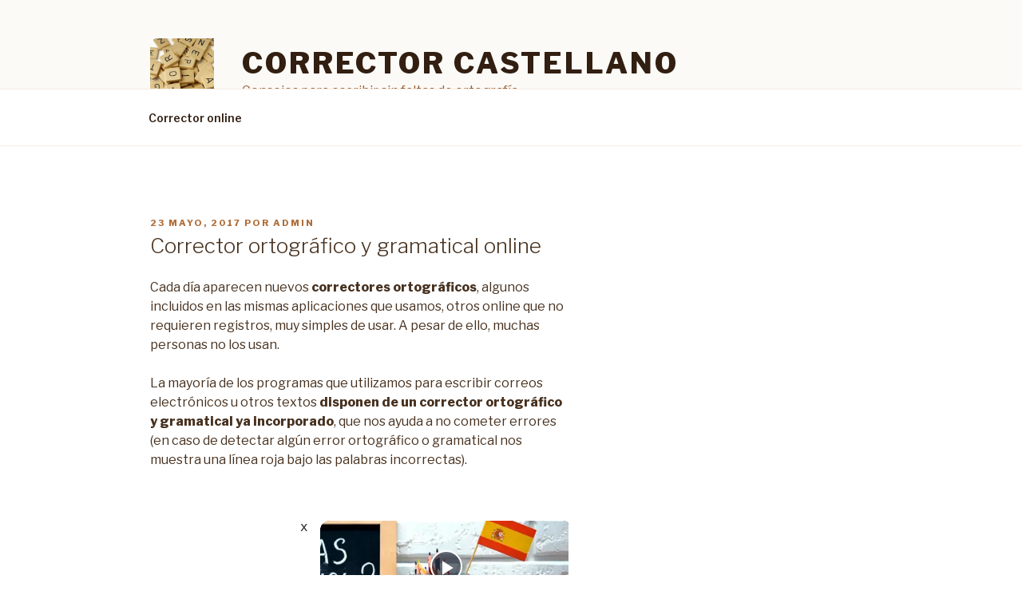

--- FILE ---
content_type: text/vtt; charset=utf-8
request_url: https://video-meta.open.video/caption/sXp6FAaQEXoR/fc2cc7a318a61887144e5f2721d43298_es.vtt
body_size: 8628
content:
WEBVTT

00:00.000 --> 00:01.280
¿Alguna vez has tenido una idea

00:01.280 --> 00:03.320
increíble para un video, pero no tienes

00:03.320 --> 00:06.240
tiempo ni cámara ni ganas de grabarlo y

00:06.240 --> 00:07.879
editarlo? Pues bueno, hoy te voy a

00:07.879 --> 00:09.800
mostrar cómo puedes convertir un simple

00:09.800 --> 00:12.200
texto en un video profesional con

00:12.200 --> 00:14.599
imágenes, narración y efectos. Todo

00:14.599 --> 00:16.358
gracias a la inteligencia artificial. Y

00:16.359 --> 00:18.359
lo mejor de todo esto en cuestión de

00:18.359 --> 00:20.160
segundos. Todo vamos a hacerlo con la

00:20.160 --> 00:23.279
función de generar texto a video de Top

00:23.279 --> 00:26.560
Media i AI video generator. Y ojo, al

00:26.560 --> 00:27.880
final también te voy a contar un truco

00:27.880 --> 00:30.080
extra con la herramienta de audio de Top

00:30.080 --> 00:32.480
Media que puede llevar tus creaciones a

00:32.480 --> 00:34.840
otro nivel. Así que bueno, dicho esto,

00:34.840 --> 00:37.040
quédate hasta el final y empecemos. Top

00:37.040 --> 00:38.800
Media es una plataforma con varias

00:38.800 --> 00:40.480
funciones de inteligencia artificial,

00:40.480 --> 00:42.559
pero hoy vamos a enfocarnos en una en

00:42.559 --> 00:44.800
específico, texto a video. Esto

00:44.800 --> 00:46.760
significa que simplemente escribes lo

00:46.760 --> 00:49.000
que quieres y la se encarga de crear el

00:49.000 --> 00:51.600
video, imágenes, escenas e incluso

00:51.600 --> 00:54.079
narración automática si la necesitas. La

00:54.079 --> 00:56.039
gracia de esta herramienta es que no

00:56.039 --> 00:58.320
necesita saber nada de edición ni perder

00:58.320 --> 01:00.280
horas frente a un programa complicado.

01:00.280 --> 01:02.800
Literalmente escribes tu idea en este

01:02.800 --> 01:04.760
cajoncito y la inteligencia artificial

01:04.760 --> 01:06.560
la va a transformar en un video

01:06.560 --> 01:08.439
completo. Aquí hay algunos ejemplos de

01:08.439 --> 01:10.799
lo que podemos lograr y para hacerlo es

01:10.799 --> 01:12.600
muy sencillo. Simplemente tienes que

01:12.600 --> 01:14.880
irte a la descripción de este video o al

01:14.880 --> 01:16.640
primer comentario donde te voy a dejar

01:16.640 --> 01:18.040
el enlace para que accedas a la

01:18.040 --> 01:19.880
plataforma. Una vez aquí, tienes que

01:19.880 --> 01:22.079
seleccionar justamente esta opción,

01:22.079 --> 01:24.320
texto a video, y en este recuadro

01:24.320 --> 01:26.640
tenemos la opción de poner nuestro prom.

01:26.640 --> 01:28.600
Algo muy importante es que entre más

01:28.600 --> 01:31.320
detallado sea, mejor será el resultado y

01:31.320 --> 01:33.399
para esto claramente vamos a apoyarnos

01:33.399 --> 01:35.200
de chat GPT. Así que voy a pedirle

01:35.200 --> 01:36.799
brevemente que me genere un prom.

01:36.799 --> 01:39.079
Copiamos el prom y volvemos aquí a

01:39.079 --> 01:41.079
nuestra plataforma. Lo ponemos en este

01:41.079 --> 01:43.240
recuadro y hay algo muy interesante y es

01:43.240 --> 01:45.200
que podemos seleccionar diferentes

01:45.200 --> 01:47.079
modelos de inteligencia o de generación

01:47.079 --> 01:49.040
de video. En este caso, si le damos aquí

01:49.040 --> 01:50.799
a comparar modelos, podemos ver el

01:50.799 --> 01:52.799
estilo o lo que podemos lograr con cada

01:52.799 --> 01:54.920
uno de ellos. Por ejemplo, con el modelo

01:54.920 --> 01:57.240
Topics tenemos potente rendimiento de

01:57.240 --> 01:59.119
movimiento y realismo en los

01:59.119 --> 02:01.719
movimientos. Con Google tenemos imágenes

02:01.719 --> 02:04.000
y audio de primer nivel y comprensión

02:04.000 --> 02:06.719
física. Y por último, con el modelo Bidu

02:06.719 --> 02:09.200
podemos generar una secuencia a partir

02:09.200 --> 02:10.959
del primer y el último fotograma y

02:10.959 --> 02:13.959
tenemos una expresión más creativa. En

02:13.959 --> 02:15.720
este caso vamos a hacerlo con este

02:15.720 --> 02:18.120
modelo para ver el resultado. Y aquí en

02:18.120 --> 02:20.000
cámara vamos a seleccionar alguno de

02:20.000 --> 02:21.920
estos movimientos, por ejemplo, el de

02:21.920 --> 02:24.120
seguir. Y un poco más abajo podemos

02:24.120 --> 02:26.080
escoger la calidad, calidad de estándar

02:26.080 --> 02:28.280
o profesional, la duración, que en este

02:28.280 --> 02:30.200
caso vamos a hacerlo de 10 segundos y la

02:30.200 --> 02:31.959
relación de aspecto solo nos da la

02:31.959 --> 02:35.200
opción de 169. Así que le damos generar.

02:35.200 --> 02:36.959
Esperamos unos segundos. En cuanto al

02:36.959 --> 02:38.800
prom, no tienes que ser Shakespeare,

02:38.800 --> 02:40.959
pero mientras más claro describas, más

02:40.959 --> 02:43.040
opciones creativas te da la inteligencia

02:43.040 --> 02:45.239
artificial. Y aquí tenemos el resultado.

02:45.239 --> 02:47.159
La verdad no está nada mal para haber

02:47.159 --> 02:49.159
sido creado solo a partir de un texto. Y

02:49.159 --> 02:51.599
esto antes tomaba horas de edición,

02:51.599 --> 02:53.760
ahora solo unos segundos. Pero no vamos

02:53.760 --> 02:55.680
a quedarnos aquí. Vamos a copiar el

02:55.680 --> 02:57.959
mismo prom, pero en este caso vamos a

02:57.959 --> 03:00.680
intentarlo con el modelo BO3 de Google.

03:00.680 --> 03:02.840
Seleccionamos el modelo, ponemos el

03:02.840 --> 03:04.840
prom. La duración en este caso es de 8

03:04.840 --> 03:07.440
segundos, calidad estándar y le damos

03:07.440 --> 03:09.519
generar. Y nuevamente después de unos

03:09.519 --> 03:11.720
segundos, este es el resultado con el

03:11.720 --> 03:15.440
modelo Google BO3.

03:21.599 --> 03:23.599
Eso sirve para creadores de contenido,

03:23.599 --> 03:25.760
negocios pequeños que quieren anuncios

03:25.760 --> 03:27.720
rápidos o incluso estudiantes que

03:27.720 --> 03:30.080
necesitan presentar ideas en formato de

03:30.080 --> 03:32.840
video. Claramente el prom que yo puse es

03:32.840 --> 03:35.519
muy sencillo y sin ningún objetivo real,

03:35.519 --> 03:37.280
pero imagínate lo que se puede lograr

03:37.280 --> 03:39.560
con un buen prom y siendo mucho más

03:39.560 --> 03:42.000
específicos y como un extra. Si además

03:42.000 --> 03:43.799
quieres que tu video tenga una narración

03:43.799 --> 03:46.239
realista sin necesidad de grabar tu voz,

03:46.239 --> 03:47.760
Top Media también incluye una

03:47.760 --> 03:49.439
herramienta de generación de audio con

03:49.439 --> 03:51.239
inteligencia artificial. Aquí puedes

03:51.239 --> 03:53.200
convertir cualquier texto en una

03:53.200 --> 03:55.840
narración en diferentes idiomas y voces.

03:55.840 --> 03:57.879
Esto no es el foco de este video, pero

03:57.879 --> 03:59.879
es un complemento brutal porque puedes

03:59.879 --> 04:02.079
crear un video completo con texto,

04:02.079 --> 04:04.400
narración y música en cuestión de

04:04.400 --> 04:06.560
minutos. En resumen, hoy vimos como un

04:06.560 --> 04:08.599
texto sencillo puede generar un video

04:08.599 --> 04:10.480
completo gracias a la inteligencia de

04:10.480 --> 04:12.640
Top Media I. Solo escribes, eliges el

04:12.640 --> 04:14.799
estilo y listo, tienes el contenido

04:14.799 --> 04:16.680
listo para compartir. Personalmente me

04:16.680 --> 04:18.239
parece increíble ahorrar tiempo y

04:18.239 --> 04:20.600
generar ideas de forma rápida. Y aunque

04:20.600 --> 04:22.320
obvio no reemplaza un editor

04:22.320 --> 04:23.840
profesional, para la mayoría de

04:23.840 --> 04:26.320
proyectos es mucho más que suficiente.

04:26.320 --> 04:28.160
Como mencioné antes, si quieres probar

04:28.160 --> 04:30.199
esta herramienta por ti mismo, te voy a

04:30.199 --> 04:31.560
dejar el enlace tanto en la descripción

04:31.560 --> 04:33.560
del video como en el primer comentario.

04:33.560 --> 04:35.360
Así que cuéntame por ahí también para

04:35.360 --> 04:37.520
qué proyecto usarías esta herramienta.

04:37.520 --> 04:39.320
Así tenemos ideas de creación de

04:39.320 --> 04:41.080
contenido y por supuesto si quieres que

04:41.080 --> 04:43.840
pruebe más funciones de esta plataforma.

04:43.840 --> 04:45.240
Así que bueno, gente, de esta forma

04:45.240 --> 04:47.039
llegamos al final del video. Espero que

04:47.039 --> 04:49.160
les haya gustado y si es así, recuerden

04:49.160 --> 04:50.720
dejar por favor un buen like,

04:50.720 --> 04:52.680
suscribirse y activar esa campanita de

04:52.680 --> 04:54.160
notificaciones para que no se pierdan

04:54.160 --> 04:55.919
nada del próximo contenido. Y no siendo

04:55.919 --> 04:57.680
más por ahora, yo me despido y nos vemos

04:57.680 --> 04:59.479
en una próxima ocasión. Se cuidan,

04:59.479 --> 05:01.759
cracks.


--- FILE ---
content_type: text/javascript
request_url: https://www.corrector-castellano.com/humix/inline_embed
body_size: 11529
content:
var ezS = document.createElement("link");ezS.rel="stylesheet";ezS.type="text/css";ezS.href="//go.ezodn.com/ezvideo/ezvideojscss.css?cb=186";document.head.appendChild(ezS);
var ezS = document.createElement("link");ezS.rel="stylesheet";ezS.type="text/css";ezS.href="//go.ezodn.com/ezvideo/ezvideocustomcss.css?cb=419488-0-186";document.head.appendChild(ezS);
window.ezVideo = {"appendFloatAfterAd":false,"language":"en","titleString":"","titleOption":"0","autoEnableCaptions":false}
var ezS = document.createElement("script");ezS.src="//vjs.zencdn.net/vttjs/0.14.1/vtt.min.js";document.head.appendChild(ezS);
(function() {
		let ezInstream = {"prebidBidders":[{"bidder":"criteo","params":{"networkId":7987,"pubid":"101496","video":{"playbackmethod":[2,6]}},"ssid":"10050"},{"bidder":"medianet","params":{"cid":"8CUBCB617","crid":"358025426"},"ssid":"11307"},{"bidder":"onetag","params":{"pubId":"62499636face9dc"},"ssid":"11291"},{"bidder":"pubmatic","params":{"adSlot":"Ezoic_default_video","publisherId":"156983"},"ssid":"10061"},{"bidder":"rubicon","params":{"accountId":21150,"siteId":269072,"video":{"language":"en","size_id":201},"zoneId":3326304},"ssid":"10063"},{"bidder":"trustedstack","params":{"cid":"TS6AW3770","crid":"852227197"},"ssid":"11396"},{"bidder":"ttd","params":{"publisherId":"282a2058a8e34ea0c8b8fafd56e59085","supplySourceId":"ezoic"},"ssid":"11384"},{"bidder":"vidazoo","params":{"cId":"652646d136d29ed957788c6d","pId":"59ac17c192832d0011283fe3"},"ssid":"11372"},{"bidder":"yieldmo","params":{"placementId":"3159086761833865258"},"ssid":"11315"},{"bidder":"sharethrough","params":{"pkey":"VS3UMr0vpcy8VVHMnE84eAvj"},"ssid":"11309"},{"bidder":"adyoulike_i_s2s","params":{"placement":"b74dd1bf884ad15f7dc6fca53449c2db"},"ssid":"11314"},{"bidder":"amx_i_s2s","params":{"tagid":"JreGFOmAO"},"ssid":"11290"},{"bidder":"appnexus_i_s2s","params":{"placementId":31702979},"ssid":"10087"},{"bidder":"blis_i_s2s","params":{"spid":"1246"},"ssid":"11397"},{"bidder":"cadent_aperture_mx_i_s2s","params":{"tagid":"178315"},"ssid":"11389"},{"bidder":"criteo_i_s2s","params":{"networkId":12274,"pubid":"104211","video":{"playbackmethod":[2,6]}},"ssid":"10050"},{"bidder":"gumgum_i_s2s","params":{"zone":"xw4fad9t"},"ssid":"10079"},{"bidder":"insticator_i_s2s","params":{"adUnitId":"01JHZ942AK7FVME47QN5B0N0P4","publisherId":"f466dda6-51fa-4d9d-b3e8-0dbc76e8ac97"},"ssid":"11381"},{"bidder":"medianet_i_s2s","params":{"cid":"8CUPV1T76","crid":"578781359"},"ssid":"11307"},{"bidder":"onetag_i_s2s","params":{"pubId":"62499636face9dc"},"ssid":"11291"},{"bidder":"pubmatic_i_s2s","params":{"adSlot":"Ezoic_default_video","publisherId":"156983"},"ssid":"10061"},{"bidder":"rubicon_i_s2s","params":{"accountId":21150,"siteId":421616,"video":{"language":"en","size_id":201},"zoneId":2495262},"ssid":"10063"},{"bidder":"sharethrough_i_s2s","params":{"pkey":"kgPoDCWJ3LoAt80X9hF5eRLi"},"ssid":"11309"},{"bidder":"smartadserver_i_s2s","params":{"formatId":117670,"networkId":4503,"pageId":1696160,"siteId":557984},"ssid":"11335"},{"bidder":"sonobi_i_s2s","params":{"TagID":"86985611032ca7924a34"},"ssid":"10048"},{"bidder":"triplelift_i_s2s","params":{"inventoryCode":"ezoic_RON_instream_PbS2S"},"ssid":"11296"},{"bidder":"trustedstack_i_s2s","params":{"cid":"TS9HJFH44","crid":"944965478"},"ssid":"11396"},{"bidder":"unruly_i_s2s","params":{"siteId":235071},"ssid":"10097"},{"bidder":"vidazoo_i_s2s","params":{"cId":"68415a84f0bd2a2f4a824fae","pId":"59ac17c192832d0011283fe3"},"ssid":"11372"}],"apsSlot":{"slotID":"instream_desktop_na_Video","divID":"","slotName":"","mediaType":"video","sizes":[[400,300],[640,390],[390,640],[320,480],[480,320],[400,225],[640,360],[768,1024],[1024,768],[640,480]],"slotParams":{}},"allApsSlots":[{"Slot":{"slotID":"AccompanyingContent_640x360v_5-60seconds_Off_NoSkip","divID":"","slotName":"","mediaType":"video","sizes":[[400,300],[640,390],[390,640],[320,480],[480,320],[400,225],[640,360],[768,1024],[1024,768],[640,480]],"slotParams":{}},"Duration":60},{"Slot":{"slotID":"AccompanyingContent_640x360v_5-60seconds_Off_Skip","divID":"","slotName":"","mediaType":"video","sizes":[[400,300],[640,390],[390,640],[320,480],[480,320],[400,225],[640,360],[768,1024],[1024,768],[640,480]],"slotParams":{}},"Duration":60},{"Slot":{"slotID":"AccompanyingContent_640x360v_5-30seconds_Off_NoSkip","divID":"","slotName":"","mediaType":"video","sizes":[[400,300],[640,390],[390,640],[320,480],[480,320],[400,225],[640,360],[768,1024],[1024,768],[640,480]],"slotParams":{}},"Duration":30},{"Slot":{"slotID":"AccompanyingContent_640x360v_5-30seconds_Off_Skip","divID":"","slotName":"","mediaType":"video","sizes":[[400,300],[640,390],[390,640],[320,480],[480,320],[400,225],[640,360],[768,1024],[1024,768],[640,480]],"slotParams":{}},"Duration":30},{"Slot":{"slotID":"AccompanyingContent_640x360v_5-15seconds_Off_NoSkip","divID":"","slotName":"","mediaType":"video","sizes":[[400,300],[640,390],[390,640],[320,480],[480,320],[400,225],[640,360],[768,1024],[1024,768],[640,480]],"slotParams":{}},"Duration":15},{"Slot":{"slotID":"AccompanyingContent_640x360v_5-15seconds_Off_Skip","divID":"","slotName":"","mediaType":"video","sizes":[[400,300],[640,390],[390,640],[320,480],[480,320],[400,225],[640,360],[768,1024],[1024,768],[640,480]],"slotParams":{}},"Duration":15},{"Slot":{"slotID":"instream_desktop_na_Video","divID":"","slotName":"","mediaType":"video","sizes":[[400,300],[640,390],[390,640],[320,480],[480,320],[400,225],[640,360],[768,1024],[1024,768],[640,480]],"slotParams":{}},"Duration":30}],"genericInstream":false,"UnfilledCnt":0,"AllowPreviousBidToSetBidFloor":false,"PreferPrebidOverAmzn":false,"DoNotPassBidFloorToPreBid":false,"bidCacheThreshold":-1,"rampUp":true,"IsEzDfpAccount":true,"EnableVideoDeals":false,"monetizationApproval":{"DomainId":419488,"Domain":"corrector-castellano.com","HumixChannelId":27141,"HasGoogleEntry":false,"HDMApproved":false,"MCMApproved":true},"SelectivelyIncrementUnfilledCount":false,"BlockBidderAfterBadAd":true,"useNewVideoStartingFloor":false,"addHBUnderFloor":false,"dvama":false,"dgeb":false,"vatc":{"at":"INSTREAM","fs":"UNIFORM","mpw":200,"itopf":false,"bcds":"v","bcdsds":"g","bcd":{"ad_type":"INSTREAM","data":{"country":"US","form_factor":1,"impressions":5179494,"share_ge7":0.793621,"bucket":"bid-rich","avg_depth":9.019833,"p75_depth":12,"share_ge5":0.819894,"share_ge9":0.757236},"is_domain":false,"loaded_at":"2026-01-24T09:53:09.388412371-08:00"}},"totalVideoDuration":0,"totalAdsPlaybackDuration":0,"optimizedPrebidPods":true};
		if (typeof __ezInstream !== "undefined" && __ezInstream.breaks) {
			__ezInstream.breaks = __ezInstream.breaks.concat(ezInstream.breaks);
		} else {
			window.__ezInstream = ezInstream;
		}
	})();
var EmbedExclusionEvaluated = 'exempt'; var EzoicMagicPlayerExclusionSelectors = [".humix-off"];var EzoicMagicPlayerInclusionSelectors = [];var EzoicPreferredLocation = '1';

			window.humixFirstVideoLoaded = true
			window.dispatchEvent(new CustomEvent('humixFirstVideoLoaded'));
		
window.ezVideoIframe=false;window.renderEzoicVideoContentCBs=window.renderEzoicVideoContentCBs||[];window.renderEzoicVideoContentCBs.push(function(){let videoObjects=[{"PlayerId":"ez-4999","VideoContentId":"kzXZ5DIkz4u","VideoPlaylistSelectionId":0,"VideoPlaylistId":1,"VideoTitle":"Corrector Castellano","VideoDescription":"Corrector de ortografía y gramática online en Castellano para corregir textos en español, sin faltas de ortografía ni faltas gramaticales. Corrector Castellano RAE.","VideoChapters":{"Chapters":["Writing Quality and Professionalism","Benefits of the Spanish Online Corrector","Enhanced Features and Cultural Accuracy","Contextual Precision in Writing","Benefits of the Tool","Enhancing Communication","User-Friendly Feature","Accessibility and Convenience","Comprehensive Writing Companion","Call to Action"],"StartTimes":[0,24280,37240,61439,82199,100040,120480,135199,141160,154919],"EndTimes":[24200,37159,60799,81519,99959,119839,135119,154279,154279,159080]},"VideoLinksSrc":"","VideoSrcURL":"https://streaming.open.video/contents/wMO055BaZHE6/1717734448/index.m3u8","VideoDurationMs":159159,"DeviceTypeFlag":14,"FloatFlag":14,"FloatPosition":1,"IsAutoPlay":true,"IsLoop":false,"IsLiveStreaming":false,"OutstreamEnabled":false,"ShouldConsiderDocVisibility":true,"ShouldPauseAds":true,"AdUnit":"","ImpressionId":0,"VideoStartTime":0,"IsStartTimeEnabled":0,"IsKeyMoment":false,"PublisherVideoContentShare":{"DomainIdOwner":269418,"DomainIdShare":419488,"DomainIdHost":269418,"DomainNameOwner":"godinezmillonarios.com","VideoContentId":"kzXZ5DIkz4u","LoadError":"[MagicPlayerPlaylist:0]","IsEzoicOwnedVideo":false,"IsGenericInstream":false,"IsOutstream":false,"IsGPTOutstream":false},"VideoUploadSource":"dashboard-manual-upload","IsVertical":false,"IsPreferred":false,"ShowControls":false,"IsSharedEmbed":false,"ShortenId":"kzXZ5DIkz4u","Preview":false,"PlaylistHumixId":"","VideoSelection":10,"MagicPlaceholderType":1,"MagicHTML":"\u003cdiv id=ez-video-wrap-ez-4998 class=ez-video-wrap style=\"align-self: stretch;  margin-top: 0px !important;margin-bottom: 0px !important;\"\u003e\u003cdiv class=ez-video-center\u003e\u003cdiv class=\"ez-video-content-wrap ez-rounded-border\"\u003e\u003cdiv id=ez-video-wrap-ez-4999 class=\"ez-video-wrap ez-video-magic\" style=\"align-self: stretch;\"\u003e\u003cdiv class=ez-video-magic-row\u003e\u003col class=ez-video-magic-list\u003e\u003cli class=\"ez-video-magic-item ez-video-magic-autoplayer\"\u003e\u003cdiv id=floating-placeholder-ez-4999 class=floating-placeholder style=\"display: none;\"\u003e\u003cdiv id=floating-placeholder-sizer-ez-4999 class=floating-placeholder-sizer\u003e\u003cpicture class=\"video-js vjs-playlist-thumbnail\"\u003e\u003cimg id=floating-placeholder-thumbnail alt loading=lazy nopin=nopin\u003e\u003c/picture\u003e\u003c/div\u003e\u003c/div\u003e\u003cdiv id=ez-video-container-ez-4999 class=\"ez-video-container ez-video-magic-redesign ez-responsive ez-float-right\" style=\"flex-wrap: wrap;\"\u003e\u003cdiv class=ez-video-ez-stuck-bar id=ez-video-ez-stuck-bar-ez-4999\u003e\u003cdiv class=\"ez-video-ez-stuck-close ez-simple-close\" id=ez-video-ez-stuck-close-ez-4999 style=\"font-size: 16px !important; text-shadow: none !important; color: #000 !important; font-family: system-ui !important; background-color: rgba(255,255,255,0.5) !important; border-radius: 50% !important; text-align: center !important;\"\u003ex\u003c/div\u003e\u003c/div\u003e\u003cvideo id=ez-video-ez-4999 class=\"video-js ez-vid-placeholder\" controls preload=metadata\u003e\u003cp class=vjs-no-js\u003ePlease enable JavaScript\u003c/p\u003e\u003c/video\u003e\u003cdiv class=ez-vid-preview id=ez-vid-preview-ez-4999\u003e\u003c/div\u003e\u003cdiv id=lds-ring-ez-4999 class=lds-ring\u003e\u003cdiv\u003e\u003c/div\u003e\u003cdiv\u003e\u003c/div\u003e\u003cdiv\u003e\u003c/div\u003e\u003cdiv\u003e\u003c/div\u003e\u003c/div\u003e\u003c/div\u003e\u003cli class=\"ez-video-magic-item ez-video-magic-playlist\"\u003e\u003cdiv id=ez-video-playlist-ez-4998 class=vjs-playlist\u003e\u003c/div\u003e\u003c/ol\u003e\u003c/div\u003e\u003c/div\u003e\u003cdiv id=floating-placeholder-ez-4998 class=floating-placeholder style=\"display: none;\"\u003e\u003cdiv id=floating-placeholder-sizer-ez-4998 class=floating-placeholder-sizer\u003e\u003cpicture class=\"video-js vjs-playlist-thumbnail\"\u003e\u003cimg id=floating-placeholder-thumbnail alt loading=lazy nopin=nopin\u003e\u003c/picture\u003e\u003c/div\u003e\u003c/div\u003e\u003cdiv id=ez-video-container-ez-4998 class=\"ez-video-container ez-video-magic-redesign ez-responsive ez-float-right\" style=\"flex-wrap: wrap;\"\u003e\u003cdiv class=ez-video-ez-stuck-bar id=ez-video-ez-stuck-bar-ez-4998\u003e\u003cdiv class=\"ez-video-ez-stuck-close ez-simple-close\" id=ez-video-ez-stuck-close-ez-4998 style=\"font-size: 16px !important; text-shadow: none !important; color: #000 !important; font-family: system-ui !important; background-color: rgba(255,255,255,0.5) !important; border-radius: 50% !important; text-align: center !important;\"\u003ex\u003c/div\u003e\u003c/div\u003e\u003cvideo id=ez-video-ez-4998 class=\"video-js ez-vid-placeholder vjs-16-9\" controls preload=metadata\u003e\u003cp class=vjs-no-js\u003ePlease enable JavaScript\u003c/p\u003e\u003c/video\u003e\u003cdiv class=keymoment-container id=keymoment-play style=\"display: none;\"\u003e\u003cspan id=play-button-container class=play-button-container-active\u003e\u003cspan class=\"keymoment-play-btn play-button-before\"\u003e\u003c/span\u003e\u003cspan class=\"keymoment-play-btn play-button-after\"\u003e\u003c/span\u003e\u003c/span\u003e\u003c/div\u003e\u003cdiv class=\"keymoment-container rewind\" id=keymoment-rewind style=\"display: none;\"\u003e\u003cdiv id=keymoment-rewind-box class=rotate\u003e\u003cspan class=\"keymoment-arrow arrow-two double-arrow-icon\"\u003e\u003c/span\u003e\u003cspan class=\"keymoment-arrow arrow-one double-arrow-icon\"\u003e\u003c/span\u003e\u003c/div\u003e\u003c/div\u003e\u003cdiv class=\"keymoment-container forward\" id=keymoment-forward style=\"display: none;\"\u003e\u003cdiv id=keymoment-forward-box\u003e\u003cspan class=\"keymoment-arrow arrow-two double-arrow-icon\"\u003e\u003c/span\u003e\u003cspan class=\"keymoment-arrow arrow-one double-arrow-icon\"\u003e\u003c/span\u003e\u003c/div\u003e\u003c/div\u003e\u003cdiv id=vignette-overlay\u003e\u003c/div\u003e\u003cdiv id=vignette-top-card class=vignette-top-card\u003e\u003cdiv class=vignette-top-channel\u003e\u003ca rel=nofollow class=top-channel-logo target=_blank role=link aria-label=\"channel logo\" style='background-image: url(\"https://video-meta.humix.com/logo/9510/default_channel_img.svg\");'\u003e\u003c/a\u003e\u003c/div\u003e\u003cdiv class=\"vignette-top-title top-enable-channel-logo\"\u003e\u003cdiv class=\"vignette-top-title-text vignette-magic-player\"\u003e\u003ca rel=nofollow class=vignette-top-title-link id=vignette-top-title-link-ez-4998 target=_blank tabindex=0 href=https://open.video/video/kzXZ5DIkz4u\u003eCorrector Castellano\u003c/a\u003e\u003c/div\u003e\u003c/div\u003e\u003cdiv class=vignette-top-share\u003e\u003cbutton class=vignette-top-button type=button title=share id=vignette-top-button\u003e\u003cdiv class=top-button-icon\u003e\u003csvg height=\"100%\" version=\"1.1\" viewBox=\"0 0 36 36\" width=\"100%\"\u003e\n                                        \u003cuse class=\"svg-shadow\" xlink:href=\"#share-icon\"\u003e\u003c/use\u003e\n                                        \u003cpath class=\"svg-fill\" d=\"m 20.20,14.19 0,-4.45 7.79,7.79 -7.79,7.79 0,-4.56 C 16.27,20.69 12.10,21.81 9.34,24.76 8.80,25.13 7.60,27.29 8.12,25.65 9.08,21.32 11.80,17.18 15.98,15.38 c 1.33,-0.60 2.76,-0.98 4.21,-1.19 z\" id=\"share-icon\"\u003e\u003c/path\u003e\n                                    \u003c/svg\u003e\u003c/div\u003e\u003c/button\u003e\u003c/div\u003e\u003c/div\u003e\u003ca rel=nofollow id=watch-on-link-ez-4998 class=watch-on-link aria-label=\"Watch on Open.Video\" target=_blank href=https://open.video/video/kzXZ5DIkz4u\u003e\u003cdiv class=watch-on-link-content aria-hidden=true\u003e\u003cdiv class=watch-on-link-text\u003eWatch on\u003c/div\u003e\u003cimg style=\"height: 1rem;\" src=https://assets.open.video/open-video-white-logo.png alt=\"Video channel logo\" class=img-fluid\u003e\u003c/div\u003e\u003c/a\u003e\u003cdiv class=ez-vid-preview id=ez-vid-preview-ez-4998\u003e\u003c/div\u003e\u003cdiv id=lds-ring-ez-4998 class=lds-ring\u003e\u003cdiv\u003e\u003c/div\u003e\u003cdiv\u003e\u003c/div\u003e\u003cdiv\u003e\u003c/div\u003e\u003cdiv\u003e\u003c/div\u003e\u003c/div\u003e\u003cdiv id=ez-video-links-ez-4998 style=position:absolute;\u003e\u003c/div\u003e\u003c/div\u003e\u003c/div\u003e\u003cdiv id=ez-lower-title-link-ez-4998 class=lower-title-link\u003e\u003ca rel=nofollow href=https://open.video/video/kzXZ5DIkz4u target=_blank\u003eCorrector Castellano\u003c/a\u003e\u003c/div\u003e\u003c/div\u003e\u003c/div\u003e","PreferredVideoType":0,"DisableWatchOnLink":false,"DisableVignette":false,"DisableTitleLink":false,"VideoPlaylist":{"VideoPlaylistId":1,"FirstVideoSelectionId":0,"FirstVideoIndex":0,"Name":"Universal Player","IsLooping":1,"IsShuffled":0,"Autoskip":0,"Videos":[{"PublisherVideoId":1243947,"PublisherId":157162,"VideoContentId":"kzXZ5DIkz4u","DomainId":269418,"Title":"Corrector Castellano","Description":"Corrector de ortografía y gramática online en Castellano para corregir textos en español, sin faltas de ortografía ni faltas gramaticales. Corrector Castellano RAE.","VideoChapters":{"Chapters":null,"StartTimes":null,"EndTimes":null},"Privacy":"public","CreatedDate":"2024-06-07 04:23:46","ModifiedDate":"2024-06-07 04:27:54","PreviewImage":"https://video-meta.open.video/poster/wMO055BaZHE6/wMO055BaZHE6_j1717734254602-hkqp9y_t1717734447_base.004.jpg","RestrictByReferer":false,"ImpressionId":0,"VideoDurationMs":159159,"StreamingURL":"https://streaming.open.video/contents/wMO055BaZHE6/1717734448/index.m3u8","PublisherVideoContentShare":{"DomainIdOwner":269418,"DomainIdShare":419488,"DomainIdHost":269418,"DomainNameOwner":"godinezmillonarios.com","VideoContentId":"kzXZ5DIkz4u","IsEzoicOwnedVideo":false,"IsGenericInstream":false,"IsOutstream":false,"IsGPTOutstream":false},"ExternalId":"","IABCategoryName":"","IABCategoryIds":"","NLBCategoryIds":"","IsUploaded":false,"IsProcessed":false,"IsContentShareable":true,"UploadSource":"dashboard-manual-upload","IsPreferred":false,"Category":"","IsRotate":false,"ShortenId":"kzXZ5DIkz4u","PreferredVideoType":0,"HumixChannelId":9510,"IsHumixChannelActive":true,"VideoAutoMatchType":0,"ShareBaseUrl":"//open.video/","CanonicalLink":"https://godinezmillonarios.com/openvideo/v/corrector-castellano","OpenVideoHostedLink":"https://open.video/@godinezmillonarios_com/v/corrector-castellano","ChannelSlug":"godinezmillonarios_com","Language":"es","Keywords":"","HasMultiplePosterResolutions":true,"ResizedPosterVersion":0,"ChannelLogo":"logo/9510/default_channel_img.svg","OwnerIntegrationType":"ns","IsChannelWPHosted":false,"HideReportVideoButton":false,"VideoPlaylistSelectionId":0,"VideoLinksSrc":"","VideoStartTime":0,"IsStartTimeEnabled":0,"AdUnit":"419488-shared-video-3","VideoPlaylistId":1,"InitialIndex":0},{"PublisherVideoId":1243938,"PublisherId":157162,"VideoContentId":"k4WtySdA45u","DomainId":269418,"Title":"Corrector Castellano Online","Description":"Corrector de ortografía y gramática online en español","VideoChapters":{"Chapters":null,"StartTimes":null,"EndTimes":null},"Privacy":"public","CreatedDate":"2024-06-07 04:22:20","ModifiedDate":"2024-06-07 04:30:14","PreviewImage":"https://video-meta.open.video/poster/YL9iTRQy29FA/YL9iTRQy29FA_j1717734294291-padvl0_t1717734588_base.004.jpg","RestrictByReferer":false,"ImpressionId":0,"VideoDurationMs":163062,"StreamingURL":"https://streaming.open.video/contents/YL9iTRQy29FA/1717734589/index.m3u8","PublisherVideoContentShare":{"DomainIdOwner":269418,"DomainIdShare":419488,"DomainIdHost":269418,"DomainNameOwner":"godinezmillonarios.com","VideoContentId":"k4WtySdA45u","IsEzoicOwnedVideo":false,"IsGenericInstream":false,"IsOutstream":false,"IsGPTOutstream":false},"ExternalId":"","IABCategoryName":"","IABCategoryIds":"","NLBCategoryIds":"","IsUploaded":false,"IsProcessed":false,"IsContentShareable":true,"UploadSource":"dashboard-manual-upload","IsPreferred":false,"Category":"","IsRotate":false,"ShortenId":"k4WtySdA45u","PreferredVideoType":0,"HumixChannelId":9510,"IsHumixChannelActive":true,"VideoAutoMatchType":0,"ShareBaseUrl":"//open.video/","CanonicalLink":"https://godinezmillonarios.com/openvideo/v/corrector-castellano-online","OpenVideoHostedLink":"https://open.video/@godinezmillonarios_com/v/corrector-castellano-online","ChannelSlug":"godinezmillonarios_com","Language":"es","Keywords":"","HasMultiplePosterResolutions":true,"ResizedPosterVersion":0,"ChannelLogo":"logo/9510/default_channel_img.svg","OwnerIntegrationType":"ns","IsChannelWPHosted":false,"HideReportVideoButton":false,"VideoPlaylistSelectionId":0,"VideoLinksSrc":"","VideoStartTime":0,"IsStartTimeEnabled":0,"AdUnit":"419488-shared-video-3","VideoPlaylistId":1,"InitialIndex":1},{"PublisherVideoId":2075081,"PublisherId":566864,"VideoContentId":"sCQ0xSijZq2","DomainId":700627,"Title":"La clientela de Américo, local y visitante.","Description":"La clientela de Américo, local y visitante.","VideoChapters":{"Chapters":null,"StartTimes":null,"EndTimes":null},"Privacy":"public","CreatedDate":"2025-04-17 14:11:09","ModifiedDate":"2025-04-17 14:13:22","PreviewImage":"https://video-meta.open.video/poster/KjcIpsKlNHQr/sCQ0xSijZq2_xKKTSU.jpg","RestrictByReferer":false,"ImpressionId":0,"VideoDurationMs":90900,"StreamingURL":"https://streaming.open.video/contents/KjcIpsKlNHQr/1766163422/index.m3u8","PublisherVideoContentShare":{"DomainIdOwner":700627,"DomainIdShare":419488,"DomainIdHost":700627,"DomainNameOwner":"carlospazvivo.com","VideoContentId":"sCQ0xSijZq2","IsEzoicOwnedVideo":false,"IsGenericInstream":false,"IsOutstream":false,"IsGPTOutstream":false},"ExternalId":"","IABCategoryName":"","IABCategoryIds":"","NLBCategoryIds":"","IsUploaded":false,"IsProcessed":false,"IsContentShareable":true,"UploadSource":"import-from-youtube","IsPreferred":false,"Category":"","IsRotate":false,"ShortenId":"sCQ0xSijZq2","PreferredVideoType":0,"HumixChannelId":116028,"IsHumixChannelActive":true,"VideoAutoMatchType":0,"ShareBaseUrl":"//open.video/","CanonicalLink":"https://carlospazvivo.com/openvideo/v/la-clientela-de-américo-local-y-visitante","OpenVideoHostedLink":"https://open.video/@carlospazvivo-com/v/la-clientela-de-américo-local-y-visitante","ChannelSlug":"carlospazvivo-com","Language":"es","Keywords":"","HasMultiplePosterResolutions":true,"ResizedPosterVersion":1,"ChannelLogo":"logo/116028/logo-1744895851.webp","OwnerIntegrationType":"cf","IsChannelWPHosted":false,"HideReportVideoButton":false,"VideoPlaylistSelectionId":0,"VideoLinksSrc":"","VideoStartTime":0,"IsStartTimeEnabled":0,"AdUnit":"419488-shared-video-3","VideoPlaylistId":1,"InitialIndex":2},{"PublisherVideoId":2631024,"PublisherId":204892,"VideoContentId":"Q66XhsUdXW2","DomainId":335262,"Title":"¿Racing juga la Copa Libertadores 2026 por el CAOS EN Venezuela?","Description":"#Racing y la chance de jugar la #CopaLibertadores debido al caos que hay en #Venezuela con Maduro. Te contamos lo que nos dijeron desde la #Conmebol y lo que dice el reglamento sobre situaciones de este tipo.  \n\n#refuerzosracing #Racingrefuerzos #mercadodepasesracing #racingclub #maravillamartinez #Balboa #racingdealma #Libertadores2026 #Maduro #racingcopalibertadores \n\nSUSCRIBITE A NUESTRO CANAL 💙 Y DEJANOS TU LIKE 👍 RACINGUISTA EN #racingdealma \n\n\n👉 https://www.racingdealma.com.ar/pago-memebresia/\n\n ¿Querés colaborar con Cafecitos? ☕ https://bit.ly/3wKhzKI \n\nTe dejamos nuestro sitio web, redes sociales y correo de contacto:\nWeb: 👉 https://www.racingdealma.com.ar/\nTwitter: 👉 https://twitter.com/racingdealma/\nInstagram: 👉 https://www.instagram.com/racingdealma/\nFacebook: 👉 https://www.facebook.com/racingdealma/\nContacto: 👉 info@racingdealma.com.ar\n\n¿QUERES MÁS?\nNo te olvides que después de cada partido de Racing vamos a estar con el debate bien caliente. Sí, en MOVETE RACING MOVETE no nos callamos nada.\n👉 https://youtube.com/playlist?list=PLguizDBHBoPfcAR-R6zk1GX7cuP94Otnm\n\nEn nuestro canal vas a poder encontrar la sección PRODUCTO ARGENTITA, donde te vamos a contar todo sobre las promesas de la #Acadé\n👉 https://youtube.com/playlist?list=PLguizDBHBoPfx7z-dDSY-UbS2f5JQgdvP\n\nY para vos que te gusta conocer el otro lado de los jugadores, no te podés perder los PING - PONG con las figuras de #Racing. Dale, pasá y conocelos a fondo...\n👉 https://youtube.com/playlist?list=PLguizDBHBoPc5v1ZQMC8WLC-F8gZblUOz","VideoChapters":{"Chapters":null,"StartTimes":null,"EndTimes":null},"Privacy":"public","CreatedDate":"2026-01-14 01:46:41","ModifiedDate":"2026-01-14 02:03:48","PreviewImage":"https://video-meta.open.video/poster/U6DWclqIgsD5/Q66XhsUdXW2_TsSsge.jpg","RestrictByReferer":false,"ImpressionId":0,"VideoDurationMs":520900,"StreamingURL":"https://streaming.open.video/contents/U6DWclqIgsD5/1768355357/index.m3u8","PublisherVideoContentShare":{"DomainIdOwner":335262,"DomainIdShare":419488,"DomainIdHost":335262,"DomainNameOwner":"racingdealma.com.ar","VideoContentId":"Q66XhsUdXW2","IsEzoicOwnedVideo":false,"IsGenericInstream":false,"IsOutstream":false,"IsGPTOutstream":false},"ExternalId":"","IABCategoryName":"World News,Politics","IABCategoryIds":"382,379","NLBCategoryIds":"1102,427","IsUploaded":false,"IsProcessed":false,"IsContentShareable":true,"UploadSource":"import-from-youtube","IsPreferred":false,"Category":"","IsRotate":false,"ShortenId":"Q66XhsUdXW2","PreferredVideoType":0,"HumixChannelId":17436,"IsHumixChannelActive":true,"VideoAutoMatchType":0,"ShareBaseUrl":"//open.video/","CanonicalLink":"https://open.video/@racingdealma/v/racing-juga-la-copa-libertadores-2026-por-el-caos-en-venezuela","OpenVideoHostedLink":"https://open.video/@racingdealma/v/racing-juga-la-copa-libertadores-2026-por-el-caos-en-venezuela","ChannelSlug":"","Language":"es","Keywords":"racing copa libertadores,racing conmebol,racing venezuela libertadores,racing libertadores 2026,venezuela,refuerzos racing,racing refuerzos,mercado de pases racing,racing mercado de pases,refuerzos","HasMultiplePosterResolutions":true,"ResizedPosterVersion":1,"ChannelLogo":"logo/17436/logo-1753742636.webp","OwnerIntegrationType":"sa","IsChannelWPHosted":false,"HideReportVideoButton":false,"VideoPlaylistSelectionId":0,"VideoLinksSrc":"","VideoStartTime":0,"IsStartTimeEnabled":0,"AdUnit":"419488-shared-video-3","VideoPlaylistId":1,"InitialIndex":3},{"PublisherVideoId":2648619,"PublisherId":561394,"VideoContentId":"dcycgr-XzPM","DomainId":693934,"Title":"ryan scribner espanol: tutorial kraken 2025: cómo operar criptomonedas, acciones y etfs. guía completa","Description":"Invierte con Kraken: Aqu tienes mi tutorial completo sobre el exchange de criptomonedas y la app de trading de acciones Kraken. Abriremos una cuenta, compraremos y venderemos acciones, criptomonedas y ms. Video original: Este video fue creado originalmente el 31 de octubre de 2025. DESCARGO DE RESPONSABILIDAD: Ryan Scribner, incluidos, entre otros, los invitados que aparecen en sus videos, no son asesores, corredores ni distribuidores financieros/de inversiones. nicamente comparten sus experiencias y opiniones personales; por lo tanto, todas las estrategias, consejos, sugerencias y recomendaciones compartidas tienen nicamente fines de entretenimiento. Existen riesgos financieros asociados con la inversin y los resultados de Ryan Scribner no son tpicos; por lo tanto, no acte ni se abstenga de actuar basndose en cualquier informacin transmitida en este video, pgina web y/o hipervnculos externos. Para obtener asesoramiento sobre inversiones, busque el asesoramiento de un asesor financiero o de inversiones; y lleve a cabo su propia diligencia debida. DIVULGACIN DE AFILIADOS: Algunos de los enlaces en esta pgina web son enlaces de afiliados, lo que significa que, sin costo adicional para usted, podemos ganar una comisin si hace clic y realiza una compra y/o se suscribe. Sin embargo, esto no afecta nuestras opiniones y comparaciones. Canal Principal de YouTube:","VideoChapters":{"Chapters":null,"StartTimes":null,"EndTimes":null},"Privacy":"public","CreatedDate":"2026-01-23 08:39:39","ModifiedDate":"2026-01-23 09:03:52","PreviewImage":"https://video-meta.open.video/poster/UbuIpverJIVO/t1769158283_poster.005.jpg","RestrictByReferer":false,"ImpressionId":0,"VideoDurationMs":2828061,"StreamingURL":"https://streaming.open.video/contents/UbuIpverJIVO/1769170400/index.m3u8","PublisherVideoContentShare":{"DomainIdOwner":693934,"DomainIdShare":419488,"DomainNameOwner":"humix_publisher_561394","VideoContentId":"dcycgr-XzPM","IsEzoicOwnedVideo":false,"IsGenericInstream":false,"IsOutstream":false,"IsGPTOutstream":false},"ExternalId":"","IABCategoryName":"Stocks \u0026 Bonds,Investing","IABCategoryIds":"414,410","NLBCategoryIds":"220,217","IsUploaded":false,"IsProcessed":false,"IsContentShareable":true,"UploadSource":"import-from-mrss-feed","IsPreferred":false,"Category":"","IsRotate":false,"ShortenId":"dcycgr-XzPM","PreferredVideoType":0,"HumixChannelId":115548,"IsHumixChannelActive":true,"VideoAutoMatchType":0,"ShareBaseUrl":"//open.video/","CanonicalLink":"https://open.video/@business-by-videonest/v/ryan-scribner-espanol-tutorial-kraken-2025-cómo-operar-criptomonedas-acciones-y-etfs-guía-completa","OpenVideoHostedLink":"https://open.video/@business-by-videonest/v/ryan-scribner-espanol-tutorial-kraken-2025-cómo-operar-criptomonedas-acciones-y-etfs-guía-completa","ChannelSlug":"","Language":"es","Keywords":"VideoElephant","HasMultiplePosterResolutions":true,"ResizedPosterVersion":1,"ChannelLogo":"logo/115548/logo-1747908865.webp","OwnerIntegrationType":"off","IsChannelWPHosted":false,"HideReportVideoButton":false,"VideoPlaylistSelectionId":0,"VideoLinksSrc":"","VideoStartTime":0,"IsStartTimeEnabled":0,"AdUnit":"419488-shared-video-3","VideoPlaylistId":1,"InitialIndex":4},{"PublisherVideoId":2492657,"PublisherId":551862,"VideoContentId":"lCz3ZHgtZj2","DomainId":703722,"Title":"Escribes un Texto... ¡y la IA Te Crea un Video Completo! 🤯","Description":"👉 Pruébalo aquí: https://bit.ly/3Wt4aDi \n👉 CUPON ESPECIAL:  YTDeal\n\n¿Quieres crear videos sin grabar nada? Solo escribe y la IA hace el resto. 😏\nCon TopMediai AI Video Generator puedes pasar de texto a video en segundos, obteniendo resultados visuales impresionantes.\n\n✅ Convierte ideas escritas en videos listos para compartir.\n✅ Elige estilos, animaciones y efectos automáticos.\n✅ Perfecto para tutoriales, marketing, storytelling y redes sociales.\n✅ Rápido, simple y con calidad profesional.\n\n\n━━━━━━━━━━━━━━━━━━━━━━━\n📩 COLABORACIONES Y PATROCINIOS\n¿Eres marca, agencia o desarrollador? Trabaja conmigo y llega a miles de usuarios tech.\n✉️ Correo de contacto: contactonuneztech@gmail.com\n\n━━━━━━━━━━━━━━━━━━━━━━━\n📲 DESCARGA LAS APLICACIONES AQUÍ\nSitio oficial con todas las apps del video y muchas más:\n🔗 https://nuneztech.pro/5-apps-increibles-que-descubri-por-curiosidad-y-ahora-no-puedo-dejar-de-usar-te-cambiaran-el-celular/\n\n━━━━━━━━━━━━━━━━━━━━━━━\n👥 ÚNETE A LA COMUNIDAD EN TELEGRAM\nParticipa en sorteos, recibe noticias y descubre apps antes que nadie:\n🔗 https://t.me/jesusnr069\n\n━━━━━━━━━━━━━━━━━━━━━━━\n💎 HAZTE MIEMBRO DEL CANAL\nAccede a beneficios exclusivos:\n• Contenido anticipado\n• Sorteos VIP\n• Comunidad privada\n• Respuestas prioritarias\n▶️ Unirse ahora:\nhttps://www.youtube.com/channel/UCGYcXTRQVqUAWM-zImJwqcA/join\n\n━━━━━━━━━━━━━━━━━━━━━━━\n🌐 SÍGUEME EN REDES SOCIALES\nInstagram: https://www.instagram.com/nunez.tech\nFacebook: https://www.facebook.com/share/15bCHaSx2m/\nTikTok: https://www.tiktok.com/@nunez.tech\nThreads: https://www.threads.com/@nunez.tech\n\n━━━━━━━━━━━━━━━━━━━━━━━\n💬 ¿Tienes preguntas o sugerencias?\n\nDéjalas en los comentarios o participa en las encuestas de la pestaña “Comunidad”. Siempre estoy leyendo.","VideoChapters":{"Chapters":null,"StartTimes":null,"EndTimes":null},"Privacy":"public","CreatedDate":"2025-11-05 22:37:50","ModifiedDate":"2025-11-05 23:05:18","PreviewImage":"https://video-meta.open.video/poster/sXp6FAaQEXoR/lCz3ZHgtZj2_dgPUul.jpg","RestrictByReferer":false,"ImpressionId":0,"VideoDurationMs":299760,"StreamingURL":"https://streaming.open.video/contents/sXp6FAaQEXoR/1762394273/index.m3u8","PublisherVideoContentShare":{"DomainIdOwner":703722,"DomainIdShare":419488,"DomainIdHost":703722,"DomainNameOwner":"nuneztech.pro","VideoContentId":"lCz3ZHgtZj2","IsEzoicOwnedVideo":false,"IsGenericInstream":false,"IsOutstream":false,"IsGPTOutstream":false},"ExternalId":"","IABCategoryName":"","IABCategoryIds":"","NLBCategoryIds":"","IsUploaded":false,"IsProcessed":false,"IsContentShareable":true,"UploadSource":"import-from-youtube","IsPreferred":false,"Category":"","IsRotate":false,"ShortenId":"lCz3ZHgtZj2","PreferredVideoType":0,"HumixChannelId":117693,"IsHumixChannelActive":true,"VideoAutoMatchType":0,"ShareBaseUrl":"//open.video/","CanonicalLink":"https://nuneztech.pro/openvideo/v/escribes-un-texto-y-la-ia-te-crea-un-video-completo","OpenVideoHostedLink":"https://open.video/@nuneztech-pro/v/escribes-un-texto-y-la-ia-te-crea-un-video-completo","ChannelSlug":"nuneztech-pro","Language":"es","Keywords":"texto a video,crear videos con texto,ai video generator,convertir texto en video,crear videos con ia,texto a video gratis,topmediai,generador de video con ia,inteligencia artificial video,ai video editor","HasMultiplePosterResolutions":true,"ResizedPosterVersion":1,"ChannelLogo":"logo/117693/logo-1747269329.webp","OwnerIntegrationType":"ns","IsChannelWPHosted":false,"HideReportVideoButton":false,"VideoPlaylistSelectionId":0,"VideoLinksSrc":"","VideoStartTime":0,"IsStartTimeEnabled":0,"AdUnit":"419488-shared-video-3","VideoPlaylistId":1,"InitialIndex":5},{"PublisherVideoId":2605360,"PublisherId":289355,"VideoContentId":"yvLfJZulyd2","DomainId":449409,"Title":"Pavo de Navidad Asado y Jugoso | El Secreto del Condimento Brasileño","Description":"El pavo de Navidad asado es el gran protagonista de la mesa navideña.\nEn esta receta clásica aprenderás cómo preparar un pavo bien dorado, jugoso y lleno de sabor, utilizando condimentos brasileños simples como ajo, cebolla, hierbas aromáticas y naranja.\n\nEn este video mostramos la importancia de una buena marinada, el tiempo ideal de horneado y consejos esenciales para lograr una carne tierna por dentro y con una piel dorada irresistible por fuera. Una receta tradicional y reconfortante, perfecta para las celebraciones de Navidad y Año Nuevo.\n\nEste pavo combina perfectamente con acompañamientos clásicos como farofa, arroz, ensaladas y verduras asadas. Una receta que reúne a la familia y convierte la cena navideña en un momento especial.\n\nMira el video hasta el final y aprende a preparar un pavo de Navidad perfecto, incluso si es tu primera vez.\n\n📌 Recetas gratuitas, ebooks y más en nuestro sitio web:\n👉 https://culinariaterapia.com/peru-de-natal-assado-com-temperos-brasileiros/\n\n\npavo de navidad, pavo asado jugoso, receta de pavo asado, pavo navideño, cocina brasileña, receta navideña tradicional, cómo hacer pavo al horno, cena de navidad, comida navideña, receta casera\n\n\n#PavoDeNavidad #RecetasDeNavidad #PavoAsado #CenaNavideña #RecetaCasera #CocinaBrasileña #CulinariaTerapia #ComidaTradicional","VideoChapters":{"Chapters":null,"StartTimes":null,"EndTimes":null},"Privacy":"public","CreatedDate":"2025-12-24 00:35:26","ModifiedDate":"2025-12-24 00:40:41","PreviewImage":"https://video-meta.open.video/poster/3TCcQBP7hg8s/yvLfJZulyd2_StGZIi.jpg","RestrictByReferer":false,"ImpressionId":0,"VideoDurationMs":118800,"StreamingURL":"https://streaming.open.video/contents/3TCcQBP7hg8s/1766536694/index.m3u8","PublisherVideoContentShare":{"DomainIdOwner":449409,"DomainIdShare":419488,"DomainIdHost":449409,"DomainNameOwner":"culinariaterapia.com","VideoContentId":"yvLfJZulyd2","IsEzoicOwnedVideo":false,"IsGenericInstream":false,"IsOutstream":false,"IsGPTOutstream":false},"ExternalId":"","IABCategoryName":"Food,Cooking \u0026 Recipes","IABCategoryIds":"220,216","NLBCategoryIds":"231,227","IsUploaded":false,"IsProcessed":false,"IsContentShareable":true,"UploadSource":"import-from-youtube","IsPreferred":false,"Category":"","IsRotate":false,"ShortenId":"yvLfJZulyd2","PreferredVideoType":0,"HumixChannelId":31058,"IsHumixChannelActive":true,"VideoAutoMatchType":0,"ShareBaseUrl":"//open.video/","CanonicalLink":"https://culinariaterapia.com/openvideo/v/pavo-de-navidad-asado-y-jugoso-el-secreto-del-condimento-brasileño","OpenVideoHostedLink":"https://open.video/@culinariaterapia-com/v/pavo-de-navidad-asado-y-jugoso-el-secreto-del-condimento-brasileño","ChannelSlug":"culinariaterapia-com","Language":"es","Keywords":"pavo de navidad,pavo asado jugoso,receta de pavo asado,pavo navideño,cocina brasileña,receta navideña tradicional,cómo hacer pavo al horno,cena de navidad,comida navideña,receta casera","HasMultiplePosterResolutions":true,"ResizedPosterVersion":0,"ChannelLogo":"logo/31058/logo-1744576906.webp","OwnerIntegrationType":"sa","IsChannelWPHosted":true,"HideReportVideoButton":false,"VideoPlaylistSelectionId":0,"VideoLinksSrc":"","VideoStartTime":0,"IsStartTimeEnabled":0,"AdUnit":"419488-shared-video-3","VideoPlaylistId":1,"InitialIndex":6}],"IsVerticalPlaylist":false,"HumixId":""},"VideoRankingConfigId":1,"CollectionId":1924,"ScoreGroupId":1,"VideoAutoMatchType":1,"HumixChannelId":9510,"HasNextVideo":false,"NextVideoURL":"","ShareBaseUrl":"//open.video/","CanonicalLink":"https://godinezmillonarios.com/openvideo/v/corrector-castellano","OpenVideoHostedLink":"","ChannelSlug":"","ChannelLogo":"logo/9510/default_channel_img.svg","PlayerLogoUrl":"","PlayerBrandingText":"","IsChannelWPHosted":false,"IsHumixApp":false,"IsMagicPlayer":true,"IsVerticalPlaylist":false,"SkipNVideosFromAutoplay":0,"Language":"es","HasMultiplePosterResolutions":true,"ResizedPosterVersion":0,"IsNoFollow":true,"VideoEndScreen":{"VideoEndScreenId":0,"VideoContentId":"","StartTime":0,"EndTime":0,"Elements":null},"ShouldFullscreenOnPlay":false,"StartWithMaxQuality":false,"RespectParentDimensions":false,"ContainerFitPlayer":false,"EmbedContainerType":0,"VideoPlaceholderId":4999,"URL":"","Width":0,"MaxWidth":"","Height":0,"PreviewURL":"https://video-meta.open.video/poster/wMO055BaZHE6/wMO055BaZHE6_j1717734254602-hkqp9y_t1717734447_base.004.jpg","VideoDisplayType":0,"MatchOption":0,"PlaceholderSelectionId":0,"HashValue":"","IsFloating":true,"AdsEnabled":0,"IsAutoSelect":true,"Keyword":"","VideoMatchScore":135,"VideoPlaceholderHash":"","IsAIPlaceholder":true,"AutoInsertImpressionID":"","ExternalId":"","InsertMethod":"js","Video":{"PublisherVideoId":1243947,"PublisherId":157162,"VideoContentId":"kzXZ5DIkz4u","DomainId":269418,"Title":"Corrector Castellano","Description":"Corrector de ortografía y gramática online en Castellano para corregir textos en español, sin faltas de ortografía ni faltas gramaticales. Corrector Castellano RAE.","VideoChapters":{"Chapters":null,"StartTimes":null,"EndTimes":null},"VideoLinksSrc":"","Privacy":"public","CreatedDate":"2024-06-07 04:23:46","ModifiedDate":"2024-06-07 04:27:54","PreviewImage":"https://video-meta.open.video/poster/wMO055BaZHE6/wMO055BaZHE6_j1717734254602-hkqp9y_t1717734447_base.004.jpg","RestrictByReferer":false,"ImpressionId":0,"VideoDurationMs":159159,"StreamingURL":"https://streaming.open.video/contents/wMO055BaZHE6/1717734448/index.m3u8","PublisherVideoContentShare":{"DomainIdOwner":269418,"DomainIdShare":419488,"DomainIdHost":269418,"DomainNameOwner":"godinezmillonarios.com","VideoContentId":"kzXZ5DIkz4u","IsEzoicOwnedVideo":false,"IsGenericInstream":false,"IsOutstream":false,"IsGPTOutstream":false},"ExternalId":"","IABCategoryName":"","IABCategoryIds":"","NLBCategoryIds":"","IsUploaded":false,"IsProcessed":false,"IsContentShareable":true,"UploadSource":"dashboard-manual-upload","IsPreferred":false,"Category":"","IsRotate":false,"ShortenId":"kzXZ5DIkz4u","PreferredVideoType":0,"HumixChannelId":9510,"IsHumixChannelActive":true,"VideoAutoMatchType":1,"ShareBaseUrl":"//open.video/","CanonicalLink":"https://godinezmillonarios.com/openvideo/v/corrector-castellano","OpenVideoHostedLink":"https://open.video/@godinezmillonarios_com/v/corrector-castellano","ChannelSlug":"godinezmillonarios_com","Language":"es","Keywords":"","HasMultiplePosterResolutions":true,"ResizedPosterVersion":0,"ChannelLogo":"logo/9510/default_channel_img.svg","OwnerIntegrationType":"ns","IsChannelWPHosted":false,"HideReportVideoButton":false}},{"PlayerId":"ez-4998","VideoContentId":"kzXZ5DIkz4u","VideoPlaylistSelectionId":0,"VideoPlaylistId":1,"VideoTitle":"Corrector Castellano","VideoDescription":"Corrector de ortografía y gramática online en Castellano para corregir textos en español, sin faltas de ortografía ni faltas gramaticales. Corrector Castellano RAE.","VideoChapters":{"Chapters":["Writing Quality and Professionalism","Benefits of the Spanish Online Corrector","Enhanced Features and Cultural Accuracy","Contextual Precision in Writing","Benefits of the Tool","Enhancing Communication","User-Friendly Feature","Accessibility and Convenience","Comprehensive Writing Companion","Call to Action"],"StartTimes":[0,24280,37240,61439,82199,100040,120480,135199,141160,154919],"EndTimes":[24200,37159,60799,81519,99959,119839,135119,154279,154279,159080]},"VideoLinksSrc":"","VideoSrcURL":"https://streaming.open.video/contents/wMO055BaZHE6/1717734448/index.m3u8","VideoDurationMs":159159,"DeviceTypeFlag":14,"FloatFlag":14,"FloatPosition":0,"IsAutoPlay":false,"IsLoop":true,"IsLiveStreaming":false,"OutstreamEnabled":false,"ShouldConsiderDocVisibility":true,"ShouldPauseAds":true,"AdUnit":"","ImpressionId":0,"VideoStartTime":0,"IsStartTimeEnabled":0,"IsKeyMoment":false,"PublisherVideoContentShare":{"DomainIdOwner":269418,"DomainIdShare":419488,"DomainIdHost":269418,"DomainNameOwner":"godinezmillonarios.com","VideoContentId":"kzXZ5DIkz4u","IsEzoicOwnedVideo":false,"IsGenericInstream":false,"IsOutstream":false,"IsGPTOutstream":false},"VideoUploadSource":"dashboard-manual-upload","IsVertical":false,"IsPreferred":false,"ShowControls":false,"IsSharedEmbed":false,"ShortenId":"kzXZ5DIkz4u","Preview":false,"PlaylistHumixId":"","VideoSelection":0,"MagicPlaceholderType":2,"MagicHTML":"","PreferredVideoType":0,"DisableWatchOnLink":false,"DisableVignette":false,"DisableTitleLink":false,"VideoPlaylist":{"VideoPlaylistId":1,"FirstVideoSelectionId":0,"FirstVideoIndex":0,"Name":"Universal Player","IsLooping":1,"IsShuffled":0,"Autoskip":0,"Videos":[{"PublisherVideoId":1243947,"PublisherId":157162,"VideoContentId":"kzXZ5DIkz4u","DomainId":269418,"Title":"Corrector Castellano","Description":"Corrector de ortografía y gramática online en Castellano para corregir textos en español, sin faltas de ortografía ni faltas gramaticales. Corrector Castellano RAE.","VideoChapters":{"Chapters":null,"StartTimes":null,"EndTimes":null},"Privacy":"public","CreatedDate":"2024-06-07 04:23:46","ModifiedDate":"2024-06-07 04:27:54","PreviewImage":"https://video-meta.open.video/poster/wMO055BaZHE6/wMO055BaZHE6_j1717734254602-hkqp9y_t1717734447_base.004.jpg","RestrictByReferer":false,"ImpressionId":0,"VideoDurationMs":159159,"StreamingURL":"https://streaming.open.video/contents/wMO055BaZHE6/1717734448/index.m3u8","PublisherVideoContentShare":{"DomainIdOwner":269418,"DomainIdShare":419488,"DomainIdHost":269418,"DomainNameOwner":"godinezmillonarios.com","VideoContentId":"kzXZ5DIkz4u","LoadError":"[MagicPlayerPlaylist:0]","IsEzoicOwnedVideo":false,"IsGenericInstream":false,"IsOutstream":false,"IsGPTOutstream":false},"ExternalId":"","IABCategoryName":"","IABCategoryIds":"","NLBCategoryIds":"","IsUploaded":false,"IsProcessed":false,"IsContentShareable":true,"UploadSource":"dashboard-manual-upload","IsPreferred":false,"Category":"","IsRotate":false,"ShortenId":"kzXZ5DIkz4u","PreferredVideoType":0,"HumixChannelId":9510,"IsHumixChannelActive":true,"VideoAutoMatchType":1,"ShareBaseUrl":"//open.video/","CanonicalLink":"https://godinezmillonarios.com/openvideo/v/corrector-castellano","OpenVideoHostedLink":"https://open.video/@godinezmillonarios_com/v/corrector-castellano","ChannelSlug":"godinezmillonarios_com","Language":"es","Keywords":"","HasMultiplePosterResolutions":true,"ResizedPosterVersion":0,"ChannelLogo":"logo/9510/default_channel_img.svg","OwnerIntegrationType":"ns","IsChannelWPHosted":false,"HideReportVideoButton":false,"VideoPlaylistSelectionId":0,"VideoLinksSrc":"","VideoStartTime":0,"IsStartTimeEnabled":0,"AdUnit":"","VideoPlaylistId":1,"InitialIndex":0},{"PublisherVideoId":1243938,"PublisherId":157162,"VideoContentId":"k4WtySdA45u","DomainId":269418,"Title":"Corrector Castellano Online","Description":"Corrector de ortografía y gramática online en español","VideoChapters":{"Chapters":null,"StartTimes":null,"EndTimes":null},"Privacy":"public","CreatedDate":"2024-06-07 04:22:20","ModifiedDate":"2024-06-07 04:30:14","PreviewImage":"https://video-meta.open.video/poster/YL9iTRQy29FA/YL9iTRQy29FA_j1717734294291-padvl0_t1717734588_base.004.jpg","RestrictByReferer":false,"ImpressionId":0,"VideoDurationMs":163062,"StreamingURL":"https://streaming.open.video/contents/YL9iTRQy29FA/1717734589/index.m3u8","PublisherVideoContentShare":{"DomainIdOwner":269418,"DomainIdShare":419488,"DomainIdHost":269418,"DomainNameOwner":"godinezmillonarios.com","VideoContentId":"k4WtySdA45u","LoadError":"[MagicPlayerPlaylist:1]","IsEzoicOwnedVideo":false,"IsGenericInstream":false,"IsOutstream":false,"IsGPTOutstream":false},"ExternalId":"","IABCategoryName":"","IABCategoryIds":"","NLBCategoryIds":"","IsUploaded":false,"IsProcessed":false,"IsContentShareable":true,"UploadSource":"dashboard-manual-upload","IsPreferred":false,"Category":"","IsRotate":false,"ShortenId":"k4WtySdA45u","PreferredVideoType":0,"HumixChannelId":9510,"IsHumixChannelActive":true,"VideoAutoMatchType":1,"ShareBaseUrl":"//open.video/","CanonicalLink":"https://godinezmillonarios.com/openvideo/v/corrector-castellano-online","OpenVideoHostedLink":"https://open.video/@godinezmillonarios_com/v/corrector-castellano-online","ChannelSlug":"godinezmillonarios_com","Language":"es","Keywords":"","HasMultiplePosterResolutions":true,"ResizedPosterVersion":0,"ChannelLogo":"logo/9510/default_channel_img.svg","OwnerIntegrationType":"ns","IsChannelWPHosted":false,"HideReportVideoButton":false,"VideoPlaylistSelectionId":0,"VideoLinksSrc":"","VideoStartTime":0,"IsStartTimeEnabled":0,"AdUnit":"","VideoPlaylistId":1,"InitialIndex":1},{"PublisherVideoId":2075081,"PublisherId":566864,"VideoContentId":"sCQ0xSijZq2","DomainId":700627,"Title":"La clientela de Américo, local y visitante.","Description":"La clientela de Américo, local y visitante.","VideoChapters":{"Chapters":null,"StartTimes":null,"EndTimes":null},"Privacy":"public","CreatedDate":"2025-04-17 14:11:09","ModifiedDate":"2025-04-17 14:13:22","PreviewImage":"https://video-meta.open.video/poster/KjcIpsKlNHQr/sCQ0xSijZq2_xKKTSU.jpg","RestrictByReferer":false,"ImpressionId":0,"VideoDurationMs":90900,"StreamingURL":"https://streaming.open.video/contents/KjcIpsKlNHQr/1766163422/index.m3u8","PublisherVideoContentShare":{"DomainIdOwner":700627,"DomainIdShare":419488,"DomainIdHost":700627,"DomainNameOwner":"carlospazvivo.com","VideoContentId":"sCQ0xSijZq2","LoadError":"[MagicPlayerPlaylist:2]","IsEzoicOwnedVideo":false,"IsGenericInstream":false,"IsOutstream":false,"IsGPTOutstream":false},"ExternalId":"","IABCategoryName":"","IABCategoryIds":"","NLBCategoryIds":"","IsUploaded":false,"IsProcessed":false,"IsContentShareable":true,"UploadSource":"import-from-youtube","IsPreferred":false,"Category":"","IsRotate":false,"ShortenId":"sCQ0xSijZq2","PreferredVideoType":0,"HumixChannelId":116028,"IsHumixChannelActive":true,"VideoAutoMatchType":1,"ShareBaseUrl":"//open.video/","CanonicalLink":"https://carlospazvivo.com/openvideo/v/la-clientela-de-américo-local-y-visitante","OpenVideoHostedLink":"https://open.video/@carlospazvivo-com/v/la-clientela-de-américo-local-y-visitante","ChannelSlug":"carlospazvivo-com","Language":"es","Keywords":"","HasMultiplePosterResolutions":true,"ResizedPosterVersion":1,"ChannelLogo":"logo/116028/logo-1744895851.webp","OwnerIntegrationType":"cf","IsChannelWPHosted":false,"HideReportVideoButton":false,"VideoPlaylistSelectionId":0,"VideoLinksSrc":"","VideoStartTime":0,"IsStartTimeEnabled":0,"AdUnit":"","VideoPlaylistId":1,"InitialIndex":2},{"PublisherVideoId":2631024,"PublisherId":204892,"VideoContentId":"Q66XhsUdXW2","DomainId":335262,"Title":"¿Racing juga la Copa Libertadores 2026 por el CAOS EN Venezuela?","Description":"#Racing y la chance de jugar la #CopaLibertadores debido al caos que hay en #Venezuela con Maduro. Te contamos lo que nos dijeron desde la #Conmebol y lo que dice el reglamento sobre situaciones de este tipo.  \n\n#refuerzosracing #Racingrefuerzos #mercadodepasesracing #racingclub #maravillamartinez #Balboa #racingdealma #Libertadores2026 #Maduro #racingcopalibertadores \n\nSUSCRIBITE A NUESTRO CANAL 💙 Y DEJANOS TU LIKE 👍 RACINGUISTA EN #racingdealma \n\n\n👉 https://www.racingdealma.com.ar/pago-memebresia/\n\n ¿Querés colaborar con Cafecitos? ☕ https://bit.ly/3wKhzKI \n\nTe dejamos nuestro sitio web, redes sociales y correo de contacto:\nWeb: 👉 https://www.racingdealma.com.ar/\nTwitter: 👉 https://twitter.com/racingdealma/\nInstagram: 👉 https://www.instagram.com/racingdealma/\nFacebook: 👉 https://www.facebook.com/racingdealma/\nContacto: 👉 info@racingdealma.com.ar\n\n¿QUERES MÁS?\nNo te olvides que después de cada partido de Racing vamos a estar con el debate bien caliente. Sí, en MOVETE RACING MOVETE no nos callamos nada.\n👉 https://youtube.com/playlist?list=PLguizDBHBoPfcAR-R6zk1GX7cuP94Otnm\n\nEn nuestro canal vas a poder encontrar la sección PRODUCTO ARGENTITA, donde te vamos a contar todo sobre las promesas de la #Acadé\n👉 https://youtube.com/playlist?list=PLguizDBHBoPfx7z-dDSY-UbS2f5JQgdvP\n\nY para vos que te gusta conocer el otro lado de los jugadores, no te podés perder los PING - PONG con las figuras de #Racing. Dale, pasá y conocelos a fondo...\n👉 https://youtube.com/playlist?list=PLguizDBHBoPc5v1ZQMC8WLC-F8gZblUOz","VideoChapters":{"Chapters":null,"StartTimes":null,"EndTimes":null},"Privacy":"public","CreatedDate":"2026-01-14 01:46:41","ModifiedDate":"2026-01-14 02:03:48","PreviewImage":"https://video-meta.open.video/poster/U6DWclqIgsD5/Q66XhsUdXW2_TsSsge.jpg","RestrictByReferer":false,"ImpressionId":0,"VideoDurationMs":520900,"StreamingURL":"https://streaming.open.video/contents/U6DWclqIgsD5/1768355357/index.m3u8","PublisherVideoContentShare":{"DomainIdOwner":335262,"DomainIdShare":419488,"DomainIdHost":335262,"DomainNameOwner":"racingdealma.com.ar","VideoContentId":"Q66XhsUdXW2","LoadError":"[MagicPlayerPlaylist:3]","IsEzoicOwnedVideo":false,"IsGenericInstream":false,"IsOutstream":false,"IsGPTOutstream":false},"ExternalId":"","IABCategoryName":"World News,Politics","IABCategoryIds":"382,379","NLBCategoryIds":"1102,427","IsUploaded":false,"IsProcessed":false,"IsContentShareable":true,"UploadSource":"import-from-youtube","IsPreferred":false,"Category":"","IsRotate":false,"ShortenId":"Q66XhsUdXW2","PreferredVideoType":0,"HumixChannelId":17436,"IsHumixChannelActive":true,"VideoAutoMatchType":1,"ShareBaseUrl":"//open.video/","CanonicalLink":"https://open.video/@racingdealma/v/racing-juga-la-copa-libertadores-2026-por-el-caos-en-venezuela","OpenVideoHostedLink":"https://open.video/@racingdealma/v/racing-juga-la-copa-libertadores-2026-por-el-caos-en-venezuela","ChannelSlug":"","Language":"es","Keywords":"racing copa libertadores,racing conmebol,racing venezuela libertadores,racing libertadores 2026,venezuela,refuerzos racing,racing refuerzos,mercado de pases racing,racing mercado de pases,refuerzos","HasMultiplePosterResolutions":true,"ResizedPosterVersion":1,"ChannelLogo":"logo/17436/logo-1753742636.webp","OwnerIntegrationType":"sa","IsChannelWPHosted":false,"HideReportVideoButton":false,"VideoPlaylistSelectionId":0,"VideoLinksSrc":"","VideoStartTime":0,"IsStartTimeEnabled":0,"AdUnit":"","VideoPlaylistId":1,"InitialIndex":3},{"PublisherVideoId":2648619,"PublisherId":561394,"VideoContentId":"dcycgr-XzPM","DomainId":693934,"Title":"ryan scribner espanol: tutorial kraken 2025: cómo operar criptomonedas, acciones y etfs. guía completa","Description":"Invierte con Kraken: Aqu tienes mi tutorial completo sobre el exchange de criptomonedas y la app de trading de acciones Kraken. Abriremos una cuenta, compraremos y venderemos acciones, criptomonedas y ms. Video original: Este video fue creado originalmente el 31 de octubre de 2025. DESCARGO DE RESPONSABILIDAD: Ryan Scribner, incluidos, entre otros, los invitados que aparecen en sus videos, no son asesores, corredores ni distribuidores financieros/de inversiones. nicamente comparten sus experiencias y opiniones personales; por lo tanto, todas las estrategias, consejos, sugerencias y recomendaciones compartidas tienen nicamente fines de entretenimiento. Existen riesgos financieros asociados con la inversin y los resultados de Ryan Scribner no son tpicos; por lo tanto, no acte ni se abstenga de actuar basndose en cualquier informacin transmitida en este video, pgina web y/o hipervnculos externos. Para obtener asesoramiento sobre inversiones, busque el asesoramiento de un asesor financiero o de inversiones; y lleve a cabo su propia diligencia debida. DIVULGACIN DE AFILIADOS: Algunos de los enlaces en esta pgina web son enlaces de afiliados, lo que significa que, sin costo adicional para usted, podemos ganar una comisin si hace clic y realiza una compra y/o se suscribe. Sin embargo, esto no afecta nuestras opiniones y comparaciones. Canal Principal de YouTube:","VideoChapters":{"Chapters":null,"StartTimes":null,"EndTimes":null},"Privacy":"public","CreatedDate":"2026-01-23 08:39:39","ModifiedDate":"2026-01-23 09:03:52","PreviewImage":"https://video-meta.open.video/poster/UbuIpverJIVO/t1769158283_poster.005.jpg","RestrictByReferer":false,"ImpressionId":0,"VideoDurationMs":2828061,"StreamingURL":"https://streaming.open.video/contents/UbuIpverJIVO/1769170400/index.m3u8","PublisherVideoContentShare":{"DomainIdOwner":693934,"DomainIdShare":419488,"DomainNameOwner":"humix_publisher_561394","VideoContentId":"dcycgr-XzPM","LoadError":"[MagicPlayerPlaylist:4]","IsEzoicOwnedVideo":false,"IsGenericInstream":false,"IsOutstream":false,"IsGPTOutstream":false},"ExternalId":"","IABCategoryName":"Stocks \u0026 Bonds,Investing","IABCategoryIds":"414,410","NLBCategoryIds":"220,217","IsUploaded":false,"IsProcessed":false,"IsContentShareable":true,"UploadSource":"import-from-mrss-feed","IsPreferred":false,"Category":"","IsRotate":false,"ShortenId":"dcycgr-XzPM","PreferredVideoType":0,"HumixChannelId":115548,"IsHumixChannelActive":true,"VideoAutoMatchType":1,"ShareBaseUrl":"//open.video/","CanonicalLink":"https://open.video/@business-by-videonest/v/ryan-scribner-espanol-tutorial-kraken-2025-cómo-operar-criptomonedas-acciones-y-etfs-guía-completa","OpenVideoHostedLink":"https://open.video/@business-by-videonest/v/ryan-scribner-espanol-tutorial-kraken-2025-cómo-operar-criptomonedas-acciones-y-etfs-guía-completa","ChannelSlug":"","Language":"es","Keywords":"VideoElephant","HasMultiplePosterResolutions":true,"ResizedPosterVersion":1,"ChannelLogo":"logo/115548/logo-1747908865.webp","OwnerIntegrationType":"off","IsChannelWPHosted":false,"HideReportVideoButton":false,"VideoPlaylistSelectionId":0,"VideoLinksSrc":"","VideoStartTime":0,"IsStartTimeEnabled":0,"AdUnit":"","VideoPlaylistId":1,"InitialIndex":4},{"PublisherVideoId":2492657,"PublisherId":551862,"VideoContentId":"lCz3ZHgtZj2","DomainId":703722,"Title":"Escribes un Texto... ¡y la IA Te Crea un Video Completo! 🤯","Description":"👉 Pruébalo aquí: https://bit.ly/3Wt4aDi \n👉 CUPON ESPECIAL:  YTDeal\n\n¿Quieres crear videos sin grabar nada? Solo escribe y la IA hace el resto. 😏\nCon TopMediai AI Video Generator puedes pasar de texto a video en segundos, obteniendo resultados visuales impresionantes.\n\n✅ Convierte ideas escritas en videos listos para compartir.\n✅ Elige estilos, animaciones y efectos automáticos.\n✅ Perfecto para tutoriales, marketing, storytelling y redes sociales.\n✅ Rápido, simple y con calidad profesional.\n\n\n━━━━━━━━━━━━━━━━━━━━━━━\n📩 COLABORACIONES Y PATROCINIOS\n¿Eres marca, agencia o desarrollador? Trabaja conmigo y llega a miles de usuarios tech.\n✉️ Correo de contacto: contactonuneztech@gmail.com\n\n━━━━━━━━━━━━━━━━━━━━━━━\n📲 DESCARGA LAS APLICACIONES AQUÍ\nSitio oficial con todas las apps del video y muchas más:\n🔗 https://nuneztech.pro/5-apps-increibles-que-descubri-por-curiosidad-y-ahora-no-puedo-dejar-de-usar-te-cambiaran-el-celular/\n\n━━━━━━━━━━━━━━━━━━━━━━━\n👥 ÚNETE A LA COMUNIDAD EN TELEGRAM\nParticipa en sorteos, recibe noticias y descubre apps antes que nadie:\n🔗 https://t.me/jesusnr069\n\n━━━━━━━━━━━━━━━━━━━━━━━\n💎 HAZTE MIEMBRO DEL CANAL\nAccede a beneficios exclusivos:\n• Contenido anticipado\n• Sorteos VIP\n• Comunidad privada\n• Respuestas prioritarias\n▶️ Unirse ahora:\nhttps://www.youtube.com/channel/UCGYcXTRQVqUAWM-zImJwqcA/join\n\n━━━━━━━━━━━━━━━━━━━━━━━\n🌐 SÍGUEME EN REDES SOCIALES\nInstagram: https://www.instagram.com/nunez.tech\nFacebook: https://www.facebook.com/share/15bCHaSx2m/\nTikTok: https://www.tiktok.com/@nunez.tech\nThreads: https://www.threads.com/@nunez.tech\n\n━━━━━━━━━━━━━━━━━━━━━━━\n💬 ¿Tienes preguntas o sugerencias?\n\nDéjalas en los comentarios o participa en las encuestas de la pestaña “Comunidad”. Siempre estoy leyendo.","VideoChapters":{"Chapters":null,"StartTimes":null,"EndTimes":null},"Privacy":"public","CreatedDate":"2025-11-05 22:37:50","ModifiedDate":"2025-11-05 23:05:18","PreviewImage":"https://video-meta.open.video/poster/sXp6FAaQEXoR/lCz3ZHgtZj2_dgPUul.jpg","RestrictByReferer":false,"ImpressionId":0,"VideoDurationMs":299760,"StreamingURL":"https://streaming.open.video/contents/sXp6FAaQEXoR/1762394273/index.m3u8","PublisherVideoContentShare":{"DomainIdOwner":703722,"DomainIdShare":419488,"DomainIdHost":703722,"DomainNameOwner":"nuneztech.pro","VideoContentId":"lCz3ZHgtZj2","LoadError":"[MagicPlayerPlaylist:5]","IsEzoicOwnedVideo":false,"IsGenericInstream":false,"IsOutstream":false,"IsGPTOutstream":false},"ExternalId":"","IABCategoryName":"","IABCategoryIds":"","NLBCategoryIds":"","IsUploaded":false,"IsProcessed":false,"IsContentShareable":true,"UploadSource":"import-from-youtube","IsPreferred":false,"Category":"","IsRotate":false,"ShortenId":"lCz3ZHgtZj2","PreferredVideoType":0,"HumixChannelId":117693,"IsHumixChannelActive":true,"VideoAutoMatchType":1,"ShareBaseUrl":"//open.video/","CanonicalLink":"https://nuneztech.pro/openvideo/v/escribes-un-texto-y-la-ia-te-crea-un-video-completo","OpenVideoHostedLink":"https://open.video/@nuneztech-pro/v/escribes-un-texto-y-la-ia-te-crea-un-video-completo","ChannelSlug":"nuneztech-pro","Language":"es","Keywords":"texto a video,crear videos con texto,ai video generator,convertir texto en video,crear videos con ia,texto a video gratis,topmediai,generador de video con ia,inteligencia artificial video,ai video editor","HasMultiplePosterResolutions":true,"ResizedPosterVersion":1,"ChannelLogo":"logo/117693/logo-1747269329.webp","OwnerIntegrationType":"ns","IsChannelWPHosted":false,"HideReportVideoButton":false,"VideoPlaylistSelectionId":0,"VideoLinksSrc":"","VideoStartTime":0,"IsStartTimeEnabled":0,"AdUnit":"","VideoPlaylistId":1,"InitialIndex":5},{"PublisherVideoId":2605360,"PublisherId":289355,"VideoContentId":"yvLfJZulyd2","DomainId":449409,"Title":"Pavo de Navidad Asado y Jugoso | El Secreto del Condimento Brasileño","Description":"El pavo de Navidad asado es el gran protagonista de la mesa navideña.\nEn esta receta clásica aprenderás cómo preparar un pavo bien dorado, jugoso y lleno de sabor, utilizando condimentos brasileños simples como ajo, cebolla, hierbas aromáticas y naranja.\n\nEn este video mostramos la importancia de una buena marinada, el tiempo ideal de horneado y consejos esenciales para lograr una carne tierna por dentro y con una piel dorada irresistible por fuera. Una receta tradicional y reconfortante, perfecta para las celebraciones de Navidad y Año Nuevo.\n\nEste pavo combina perfectamente con acompañamientos clásicos como farofa, arroz, ensaladas y verduras asadas. Una receta que reúne a la familia y convierte la cena navideña en un momento especial.\n\nMira el video hasta el final y aprende a preparar un pavo de Navidad perfecto, incluso si es tu primera vez.\n\n📌 Recetas gratuitas, ebooks y más en nuestro sitio web:\n👉 https://culinariaterapia.com/peru-de-natal-assado-com-temperos-brasileiros/\n\n\npavo de navidad, pavo asado jugoso, receta de pavo asado, pavo navideño, cocina brasileña, receta navideña tradicional, cómo hacer pavo al horno, cena de navidad, comida navideña, receta casera\n\n\n#PavoDeNavidad #RecetasDeNavidad #PavoAsado #CenaNavideña #RecetaCasera #CocinaBrasileña #CulinariaTerapia #ComidaTradicional","VideoChapters":{"Chapters":null,"StartTimes":null,"EndTimes":null},"Privacy":"public","CreatedDate":"2025-12-24 00:35:26","ModifiedDate":"2025-12-24 00:40:41","PreviewImage":"https://video-meta.open.video/poster/3TCcQBP7hg8s/yvLfJZulyd2_StGZIi.jpg","RestrictByReferer":false,"ImpressionId":0,"VideoDurationMs":118800,"StreamingURL":"https://streaming.open.video/contents/3TCcQBP7hg8s/1766536694/index.m3u8","PublisherVideoContentShare":{"DomainIdOwner":449409,"DomainIdShare":419488,"DomainIdHost":449409,"DomainNameOwner":"culinariaterapia.com","VideoContentId":"yvLfJZulyd2","LoadError":"[MagicPlayerPlaylist:6]","IsEzoicOwnedVideo":false,"IsGenericInstream":false,"IsOutstream":false,"IsGPTOutstream":false},"ExternalId":"","IABCategoryName":"Food,Cooking \u0026 Recipes","IABCategoryIds":"220,216","NLBCategoryIds":"231,227","IsUploaded":false,"IsProcessed":false,"IsContentShareable":true,"UploadSource":"import-from-youtube","IsPreferred":false,"Category":"","IsRotate":false,"ShortenId":"yvLfJZulyd2","PreferredVideoType":0,"HumixChannelId":31058,"IsHumixChannelActive":true,"VideoAutoMatchType":1,"ShareBaseUrl":"//open.video/","CanonicalLink":"https://culinariaterapia.com/openvideo/v/pavo-de-navidad-asado-y-jugoso-el-secreto-del-condimento-brasileño","OpenVideoHostedLink":"https://open.video/@culinariaterapia-com/v/pavo-de-navidad-asado-y-jugoso-el-secreto-del-condimento-brasileño","ChannelSlug":"culinariaterapia-com","Language":"es","Keywords":"pavo de navidad,pavo asado jugoso,receta de pavo asado,pavo navideño,cocina brasileña,receta navideña tradicional,cómo hacer pavo al horno,cena de navidad,comida navideña,receta casera","HasMultiplePosterResolutions":true,"ResizedPosterVersion":0,"ChannelLogo":"logo/31058/logo-1744576906.webp","OwnerIntegrationType":"sa","IsChannelWPHosted":true,"HideReportVideoButton":false,"VideoPlaylistSelectionId":0,"VideoLinksSrc":"","VideoStartTime":0,"IsStartTimeEnabled":0,"AdUnit":"","VideoPlaylistId":1,"InitialIndex":6}],"IsVerticalPlaylist":false,"HumixId":""},"VideoRankingConfigId":1,"CollectionId":1924,"ScoreGroupId":1,"VideoAutoMatchType":1,"HumixChannelId":9510,"HasNextVideo":false,"NextVideoURL":"","ShareBaseUrl":"//open.video/","CanonicalLink":"https://godinezmillonarios.com/openvideo/v/corrector-castellano","OpenVideoHostedLink":"","ChannelSlug":"","ChannelLogo":"logo/9510/default_channel_img.svg","PlayerLogoUrl":"","PlayerBrandingText":"","IsChannelWPHosted":false,"IsHumixApp":false,"IsMagicPlayer":true,"IsVerticalPlaylist":false,"SkipNVideosFromAutoplay":0,"Language":"es","HasMultiplePosterResolutions":true,"ResizedPosterVersion":0,"IsNoFollow":true,"VideoEndScreen":{"VideoEndScreenId":0,"VideoContentId":"","StartTime":0,"EndTime":0,"Elements":null},"ShouldFullscreenOnPlay":false,"StartWithMaxQuality":false,"RespectParentDimensions":false,"ContainerFitPlayer":false,"EmbedContainerType":0,"VideoPlaceholderId":4998,"URL":"","Width":640,"MaxWidth":"","Height":360,"PreviewURL":"https://video-meta.open.video/poster/wMO055BaZHE6/wMO055BaZHE6_j1717734254602-hkqp9y_t1717734447_base.004.jpg","VideoDisplayType":0,"MatchOption":0,"PlaceholderSelectionId":0,"HashValue":"","IsFloating":false,"AdsEnabled":0,"IsAutoSelect":true,"Keyword":"","VideoMatchScore":135,"VideoPlaceholderHash":"","IsAIPlaceholder":false,"AutoInsertImpressionID":"","ExternalId":"","Video":{"PublisherVideoId":1243947,"PublisherId":157162,"VideoContentId":"kzXZ5DIkz4u","DomainId":269418,"Title":"Corrector Castellano","Description":"Corrector de ortografía y gramática online en Castellano para corregir textos en español, sin faltas de ortografía ni faltas gramaticales. Corrector Castellano RAE.","VideoChapters":{"Chapters":null,"StartTimes":null,"EndTimes":null},"VideoLinksSrc":"","Privacy":"public","CreatedDate":"2024-06-07 04:23:46","ModifiedDate":"2024-06-07 04:27:54","PreviewImage":"https://video-meta.open.video/poster/wMO055BaZHE6/wMO055BaZHE6_j1717734254602-hkqp9y_t1717734447_base.004.jpg","RestrictByReferer":false,"ImpressionId":0,"VideoDurationMs":159159,"StreamingURL":"https://streaming.open.video/contents/wMO055BaZHE6/1717734448/index.m3u8","PublisherVideoContentShare":{"DomainIdOwner":269418,"DomainIdShare":419488,"DomainIdHost":269418,"DomainNameOwner":"godinezmillonarios.com","VideoContentId":"kzXZ5DIkz4u","IsEzoicOwnedVideo":false,"IsGenericInstream":false,"IsOutstream":false,"IsGPTOutstream":false},"ExternalId":"","IABCategoryName":"","IABCategoryIds":"","NLBCategoryIds":"","IsUploaded":false,"IsProcessed":false,"IsContentShareable":true,"UploadSource":"dashboard-manual-upload","IsPreferred":false,"Category":"","IsRotate":false,"ShortenId":"kzXZ5DIkz4u","PreferredVideoType":0,"HumixChannelId":9510,"IsHumixChannelActive":true,"VideoAutoMatchType":1,"ShareBaseUrl":"//open.video/","CanonicalLink":"https://godinezmillonarios.com/openvideo/v/corrector-castellano","OpenVideoHostedLink":"https://open.video/@godinezmillonarios_com/v/corrector-castellano","ChannelSlug":"godinezmillonarios_com","Language":"es","Keywords":"","HasMultiplePosterResolutions":true,"ResizedPosterVersion":0,"ChannelLogo":"logo/9510/default_channel_img.svg","OwnerIntegrationType":"ns","IsChannelWPHosted":false,"HideReportVideoButton":false}}];window.ezIntType="";for(vIndex=0;vIndex<videoObjects.length;vIndex++){let videoObject=videoObjects[vIndex];videoObject.videoObjectsCount=videoObjects.length;videoObject.videoObjectsIndex=vIndex+1;ezVideoPlayer.Init(videoObject);}});function renderEzoicVideoContent(){if(window.renderEzoicVideoContentCBs&&window.renderEzoicVideoContentCBs.length){for(let i=0;i<window.renderEzoicVideoContentCBs.length;i++){if(typeof window.renderEzoicVideoContentCBs[i]==="function"){window.renderEzoicVideoContentCBs[i]();}}}
window.renderEzoicVideoContentCBs={push:function(f){f();}};}
if(typeof vectx!=="undefined"){vectx["is_magic_player"]=true;}
__ez.queue.addFileOnce("/beardeddragon/wyrm.js","//go.ezodn.com/beardeddragon/wyrm.js?cb=8",true,[],false,false,true,false,window);__ez.queue.addFileOnce("/beardeddragon/wyvern.js","//go.ezodn.com/beardeddragon/wyvern.js?cb=186",true,[],false,false,true,false,window);__ez.queue.addFileOnce("/porpoiseant/jellyfish.js","//go.ezodn.com/porpoiseant/jellyfish.js?a=a&cb=20&dcb=20&shcb=34",true,[],false,false,true,false,window);__ez.queue.addFileOnce("/beardeddragon/gilamonster.js","//go.ezodn.com/beardeddragon/gilamonster.js?cb=f4bf10a7f8",true,["/beardeddragon/wyrm.js","/beardeddragon/wyvern.js","/porpoiseant/jellyfish.js"],false,false,true,false,window);__ez.queue.addFileOnce("/beardeddragon/iguana.js","//go.ezodn.com/beardeddragon/iguana.js?cb=30ad54eccf",true,["/beardeddragon/wyrm.js","/beardeddragon/gilamonster.js"],false,false,true,false,window);__ez.queue.addFileOnce("ima","//imasdk.googleapis.com/js/sdkloader/ima3.js",true,[],false,false,true,false,window);__ez.queue.addFileOnce('/beardeddragon/axolotl.js','//go.ezodn.com/beardeddragon/axolotl.js?gcb=0&cb=6e16c4a19e',true,[],true,false,true,false);__ez.queue.addFunc("ezoicVideo","renderEzoicVideoContent",null,true,["ezaqReady","/detroitchicago/birmingham.js","/beardeddragon/iguana.js","ima","/detroitchicago/portland.js"],false,false,true,false,window);


--- FILE ---
content_type: image/svg+xml
request_url: https://video-meta.humix.com/logo/9510/default_channel_img.svg
body_size: 73
content:
<svg xmlns="http://www.w3.org/2000/svg" data-v-a792dd2d="" viewBox="0 0 100 100" preserveAspectRatio="xMaxYMid meet" style="background-color: rgb(161, 120, 172); width: 50px; height: 50px; border-radius: 50%; display: flex; align-items: center; font-size: 64px; color: white; font-family: -apple-system, &quot;system-ui&quot;, &quot;Segoe UI&quot;, &quot;PingFang SC&quot;, &quot;Hiragino Sans GB&quot;, &quot;Microsoft YaHei&quot;, &quot;Helvetica Neue&quot;, Helvetica, Arial, sans-serif, &quot;Apple Color Emoji&quot;, &quot;Segoe UI Emoji&quot;, &quot;Segoe UI Symbol&quot;; font-weight: 400; font-style: normal;"><text data-v-a792dd2d="" x="50%" y="50%" text-anchor="middle" dy="0.1em" dominant-baseline="middle" fill="white"> G </text></svg>

--- FILE ---
content_type: text/vtt; charset=utf-8
request_url: https://video-meta.open.video/caption/U6DWclqIgsD5/62ac231c7d827ca0e7b72f836f39145c_es.vtt
body_size: 11865
content:
WEBVTT

00:00.880 --> 00:04.319
Juega Racing la Copa Libertadores 2026.

00:04.319 --> 00:07.160
Se nos cumple el sueño. ¿Cómo les va?

00:07.160 --> 00:09.480
Soy el Ronco de Huele y estoy acá en un

00:09.480 --> 00:11.639
video exclusivo para contarle al detalle

00:11.639 --> 00:13.759
de lo que puede pasar con la academia,

00:13.759 --> 00:16.400
con el equipo de Gustavo Costas para la

00:16.400 --> 00:20.279
Copa Libertadores de este año, de este

00:20.279 --> 00:23.240
2026. Antes que nada, te pido que si te

00:23.240 --> 00:25.439
gusta el contenido que hacemos, no

00:25.439 --> 00:27.720
olvides levantar ese pulgar, dejanos ese

00:27.720 --> 00:30.160
like que nos das una mano realmente

00:30.160 --> 00:32.758
importante y además te invito a

00:32.759 --> 00:35.079
suscribirte y activar la campanita, que

00:35.079 --> 00:37.239
es totalmente

00:37.239 --> 00:39.600
gratuito. Eh, te suscribís, le das a la

00:39.600 --> 00:41.600
campanita y te enterás de todo lo que

00:41.600 --> 00:44.280
pasa en el mundo Racin en este canal. Y

00:44.280 --> 00:46.960
además, obvio, te invito a dejar tu

00:46.960 --> 00:50.120
comentario. Quiero saber

00:50.120 --> 00:52.520
qué pensá de todo esto. ¿Te gustaría que

00:52.520 --> 00:54.120
Racin juegue la Copa Libertadores?

00:54.120 --> 00:56.199
Imagino que sí, pero la respuesta es,

00:56.199 --> 00:57.800
¿te gustaría que RAC juegue la Copa

00:57.800 --> 00:59.320
Libertadores

00:59.320 --> 01:00.600
por el motivo, por lo que está

01:00.600 --> 01:03.840
sucediendo en Venezuela? ¿Te parece

01:03.840 --> 01:05.960
que puede ser una buena opción? ¿Hay que

01:05.960 --> 01:08.200
jugarla sí o sí? ¿Hay que bancarse?

01:08.200 --> 01:10.040
¿Jugar la Copa Sudamericana? Bueno, te

01:10.040 --> 01:11.720
quiero leer porque te voy a estar

01:11.720 --> 01:15.000
respondiendo en el momento. Bueno, voy a

01:15.000 --> 01:17.960
empezar a contarles los detalles de todo

01:17.960 --> 01:20.240
lo que puede pasar.

01:20.240 --> 01:23.040
Sabido es y es de público conocimiento

01:23.040 --> 01:25.720
eh el caos y el problema social que se

01:25.720 --> 01:29.079
está viviendo en en Venezuela en estos

01:29.079 --> 01:31.400
momentos. luego de lo que ha ocurrido

01:31.400 --> 01:34.360
con Trump, con Maduro. Bueno, es un tema

01:34.360 --> 01:37.479
que obviamente todos estamos al tanto y

01:37.479 --> 01:39.759
todos sabemos

01:39.759 --> 01:42.600
y como siempre como siempre el fútbol

01:42.600 --> 01:45.040
está metido en medio de todo esto. ¿Por

01:45.040 --> 01:46.600
qué?

01:46.600 --> 01:49.759
Porque ante todo este caos social,

01:49.759 --> 01:52.119
la primera pregunta fue, ¿qué va a pasar

01:52.119 --> 01:54.560
con los equipos de Venezuela en los

01:54.560 --> 01:58.520
torneos con MEBOL? En los torneos

01:58.520 --> 02:01.079
decimos Copa Libertadores, decimos Copa

02:01.079 --> 02:03.719
Sudamericana. ¿Qué va a suceder con

02:03.719 --> 02:08.080
estos clubes? Primero te voy a contar

02:08.080 --> 02:11.520
por qué surge esta duda. En Venezuela ya

02:11.520 --> 02:13.920
se suspendió debido a este a este

02:13.920 --> 02:16.599
conflicto social que se está viviendo.

02:16.599 --> 02:18.680
se suspendió la Liga de Béisbol, deporte

02:18.680 --> 02:22.680
número uno en ese país y muchos medios

02:22.680 --> 02:25.440
de de ese país, de Venezuela, aseguran

02:25.440 --> 02:28.519
que no va a comenzar el torneo de fútbol

02:28.519 --> 02:31.080
a nivel local, que tendría que empezar a

02:31.080 --> 02:33.239
desarrollarse en las últimas semanas de

02:33.239 --> 02:37.440
enero, al igual que pasa en Argentina.

02:37.440 --> 02:40.120
Dicho esto, se empieza a preguntar,

02:40.120 --> 02:41.800
bueno, no se juega a nivel local, ¿qué

02:41.800 --> 02:45.480
va a pasar con los equipos venezolanos

02:45.480 --> 02:47.760
en el plano

02:47.760 --> 02:50.159
eh internacional? Lo primero que te voy

02:50.159 --> 02:52.200
a decir

02:52.200 --> 02:54.760
es que según lo que dice el reglamento

02:54.760 --> 02:57.840
de la CONMEBOL,

02:57.840 --> 03:01.760
en el hipotético caso de que los clubes

03:01.760 --> 03:04.319
venezolanos sean desafectados de esta

03:04.319 --> 03:07.319
competencia,

03:08.159 --> 03:10.480
los cupos que se liberen, que en este

03:10.480 --> 03:14.159
caso son cuatro por eh Copa

03:14.159 --> 03:16.239
Libertadores, el tema que a nosotros nos

03:16.239 --> 03:18.319
importa,

03:18.319 --> 03:21.519
sería an reemplazados por los cuatro

03:21.519 --> 03:26.080
mejores ubicados del ranking con MEBOL,

03:26.080 --> 03:28.840
que no estén clasificados

03:28.840 --> 03:31.040
a la Copa Libertadores. Y ahí es donde

03:31.040 --> 03:34.280
entra Racin en acción. ¿Por qué? Porque

03:34.280 --> 03:38.400
justamente Racin es uno de esos cuatro.

03:38.400 --> 03:41.200
Racin luego de estos dos muy buenos años

03:41.200 --> 03:44.080
a nivel internacional quedó noveno en el

03:44.080 --> 03:46.200
ranking de la Conmebol, actualizado hace

03:46.200 --> 03:49.080
unas semanas nada más.

03:49.080 --> 03:51.680
Y esto hizo

03:51.680 --> 03:54.720
que contando los clubes que ya sí están

03:54.720 --> 03:57.959
dentro del de la Copa Libertadores

03:57.959 --> 03:59.640
queden

03:59.640 --> 04:02.840
ras pese a estar noveno entre los cuatro

04:02.840 --> 04:05.760
que podrían ingresar en caso de que los

04:05.760 --> 04:09.040
equipos de Venezuela sean desafectados.

04:09.040 --> 04:11.079
¿Quiénes son esos cuatro que no están en

04:11.079 --> 04:14.480
la Copa Libertadores y que ocupan los

04:14.480 --> 04:16.600
primeros lugares del ranking? Unos

04:16.600 --> 04:19.280
River. que está en el quinto lugar del

04:19.280 --> 04:23.360
ranking. El otro es San Pablo,

04:23.360 --> 04:25.919
que está en el octavo lugar.

04:25.919 --> 04:27.479
El otro es Atlético Mineiro, me lo

04:27.479 --> 04:29.800
olvidé, que está séptimo,

04:29.800 --> 04:33.479
y el otro es Racing, que está noveno.

04:33.479 --> 04:37.000
Esos cuatro, en el caso, reitero, de que

04:37.000 --> 04:39.280
la Commebol no incluya los equipos

04:39.280 --> 04:41.160
venezolanos o que por cualquier motivo

04:41.160 --> 04:43.840
que fuera los equipos venezolanos no

04:43.840 --> 04:46.840
participen de la competencia,

04:46.840 --> 04:49.039
son los cuatro equipos que ingresarían a

04:49.039 --> 04:51.000
la Copa Libertadores porque ingresarían

04:51.000 --> 04:53.639
por ranking. Ahí no se toma ni cupo de

04:53.639 --> 04:57.919
país ni eh le damos uno a cada país

04:57.919 --> 05:00.479
aleatoriamente. No, no. Los mejores del

05:00.479 --> 05:02.080
ranking que no están en la copa van

05:02.080 --> 05:05.360
dentro. Si nos agarramos de ahí, sí,

05:05.360 --> 05:08.400
Racin tiene chances en caso que sean

05:08.400 --> 05:10.199
desafectados, Racin se metería en la

05:10.199 --> 05:11.960
próxima Libertadores. Pero yo no te

05:11.960 --> 05:15.479
quiero generar faltas expectativas.

05:15.479 --> 05:17.520
pude hablar con alguien muy importante

05:17.520 --> 05:19.960
de la CONMEBOL y la respuesta fue

05:19.960 --> 05:22.720
tajante. Más allá de lo que pase a nivel

05:22.720 --> 05:26.080
local, nosotros como entidad

05:26.080 --> 05:27.840
internacional

05:27.840 --> 05:31.479
no tenemos ningún motivo para desafectar

05:31.479 --> 05:34.160
a los equipos venezolanos ni de la Copa

05:34.160 --> 05:36.160
Libertadores, ni de la Copa

05:36.160 --> 05:38.000
Sudamericana, de ningún torneo comebol,

05:38.000 --> 05:40.840
porque no hay ningún ninguna cuestión

05:40.840 --> 05:44.840
que a nosotros nos competa

05:45.479 --> 05:47.000
después

05:47.000 --> 05:50.120
será estará en ellos. Porque mi segunda

05:50.120 --> 05:51.720
pregunta fue, bueno, pero si no compiten

05:51.720 --> 05:53.919
a nivel local, ¿qué van a jugar? Seis

05:53.919 --> 05:56.600
partidos en el semestre. Bueno, ya es

05:56.600 --> 05:59.240
una cuestión de ellos, pero la realidad

05:59.240 --> 06:02.560
es que la CONMEBOL

06:02.560 --> 06:04.479
desafectar

06:04.479 --> 06:06.800
a ningún equipo,

06:06.800 --> 06:09.680
por ende, a los venezolanos

06:09.680 --> 06:11.520
y

06:11.520 --> 06:14.880
van a comenzar su participación en la

06:14.880 --> 06:16.720
Copa Libertadores,

06:16.720 --> 06:19.680
lo cual 99,9,

06:19.680 --> 06:21.599
señores. Y este video también está hecho

06:21.599 --> 06:23.599
para todos los que me han preguntado en

06:23.599 --> 06:26.319
Instagram, para todos los que han

06:26.319 --> 06:28.599
escrito en el chat del programa en vivo

06:28.599 --> 06:30.319
del Ras en vivo que va de lunes a jueves

06:30.319 --> 06:32.360
de 19 a 20 preguntando sobre este tema,

06:32.360 --> 06:34.479
un video bien específico.

06:34.479 --> 06:36.360
La Commebol no va a excluir a ningún

06:36.360 --> 06:38.919
equipo venezolano. No entienden y no ven

06:38.919 --> 06:41.599
el motivo por el cual hacerlo. Si lo que

06:41.599 --> 06:43.880
puede llegar a pasar y es muy posible

06:43.880 --> 06:45.880
que los equipos venezolanos tengan que

06:45.880 --> 06:48.280
perder la localía o resignar la localía,

06:48.280 --> 06:50.120
como ha pasado en el 2021 cuando hubo un

06:50.120 --> 06:52.199
caos importante a nivel social en

06:52.199 --> 06:54.440
Colombia y terminaron jugando de local

06:54.440 --> 06:56.240
en Paraguay. Eso puede pasar, quitarle

06:56.240 --> 06:58.120
la localía para no llevar a ningún otro

06:58.120 --> 07:00.319
club ni la organización del evento a un

07:00.319 --> 07:02.879
país que está con un conflicto social,

07:02.879 --> 07:05.319
pero entienden que el club como club no

07:05.319 --> 07:07.960
hizo nada para ser desafectado, por ende

07:07.960 --> 07:10.639
van a tener su participación y no va a

07:10.639 --> 07:12.080
poder entrar Racing. Por esa vía,

07:12.080 --> 07:15.160
reitero, si fueran desafectados

07:15.160 --> 07:17.560
por ranking Comebol Racing, tendría uno

07:17.560 --> 07:19.000
de los cuatro cupos. ¿Quiénes son los

07:19.000 --> 07:20.840
cuatro equipos?

07:20.840 --> 07:22.919
Universidad Central, Deportivo La

07:22.919 --> 07:25.919
Guaira, Carabobo y Deportivo Tachira,

07:25.919 --> 07:28.400
que es el primero en empezar a jugar y

07:28.400 --> 07:29.840
va a empezar a jugar ahora fines de

07:29.840 --> 07:32.199
enero, ya el la primera fase, el

07:32.199 --> 07:34.400
repechaje de la Copa Libertadores. Como

07:34.400 --> 07:38.199
les dije, eh, desde lo legal, en el caso

07:38.199 --> 07:40.560
de ser afectado, Racin tendría una

07:40.560 --> 07:42.599
chance, eh, Racin tendría la posibilidad

07:42.599 --> 07:44.280
de ingresar, pero no van a ser

07:44.280 --> 07:47.840
desafectados y Racin va a jugar la Copa

07:47.840 --> 07:50.520
Sudamericana. no va a jugar la Copa

07:50.520 --> 07:54.360
Libertadores del año que viene. Claro,

07:54.360 --> 07:56.000
muchísima diferencia en lo económico,

07:56.000 --> 07:57.680
muchísima diferencia en los objetivos y

07:57.680 --> 08:00.000
en las metas. Es lo que toca. Rasin

08:00.000 --> 08:02.759
estuvo a 3 minutos de meterse en la Copa

08:02.759 --> 08:04.599
Libertadores, de ser campeón del torneo

08:04.599 --> 08:06.520
clausura y ahora estar jugando esta

08:06.520 --> 08:09.639
competencia. No pudo ser. Habrá que

08:09.639 --> 08:12.560
hacer un gran 2026

08:12.560 --> 08:14.720
para pensar en la Copa Libertadores

08:14.720 --> 08:17.080
2027. Si te gustó el contenido que

08:17.080 --> 08:19.360
hicimos, levantase pulgar, danos una

08:19.360 --> 08:21.440
mano que para nosotros es realmente

08:21.440 --> 08:23.120
importante. Intentamos explicarte y ser

08:23.120 --> 08:26.240
lo más detallado posible. No olvides

08:26.240 --> 08:29.599
suscribirte, activar la campanita y lee

08:29.599 --> 08:31.520
tu comentario. ¿Qué opinas sobre todo

08:31.520 --> 08:35.240
esto? Eh, y cómo crees o qué tan lejos

08:35.240 --> 08:37.479
crees que Racing puede llegar a ir en la

08:37.479 --> 08:39.039
Copa Sudamericana. Nos vemos en un

08:39.039 --> 08:42.919
próximo video de Racing de Alma. Su


--- FILE ---
content_type: text/vtt; charset=utf-8
request_url: https://video-meta.open.video/caption/UbuIpverJIVO/f591e06c4bcde99280619e6190b5020a_es-ES.vtt
body_size: 5661
content:
WEBVTT

00:00.000 --> 00:05.400
Si has estado usando plataformas como Cash
App o Robinhood para invertir en criptomonedas

00:05.480 --> 00:10.240
pero buscas funciones más avanzadas o
quizás una selección de activos más amplia

00:10.440 --> 00:16.280
entonces este es el video para ti. Comencé
a invertir en criptomonedas en 2017

00:16.720 --> 00:21.760
e incluso me convertí en inversionista
ángel en una startup fintech llamada Mesh

00:21.860 --> 00:26.160
que trabaja para construir la primera
red global de pagos con criptomonedas

00:26.800 --> 00:33.620
Así que, en este video, voy a compartir contigo lo que he
aprendido durante los últimos 8 años en el mundo cripto

00:33.620 --> 00:44.080
mientras exploramos Kraken, uno de los exchanges de criptomonedas más veteranos.
Vamos a cubrir exactamente qué es Kraken, el proceso completo para crear tu cuenta

00:44.080 --> 00:50.860
cómo asegurarla correctamente y luego cómo realizar tu primera
operación aquí, tanto en criptomonedas como en acciones

00:51.700 --> 00:56.480
Así que al final de este video, tendrás una
cuenta de Kraken completamente operativa y

00:56.480 --> 01:02.180
te sentirás seguro de tu capacidad para usarla.
Y todo lo que les pido a cambio, chicos, es

01:02.180 --> 01:07.480
que le den like a este video y se suscriban.
Vamos a sumergirnos. Solo un breve descargo

01:07.480 --> 01:24.650
de responsabilidad No soy asesor financiero y esto no es un consejo financiero personalizado Antes de entrar en la configuraci de la cuenta repasemos
r qu es Kraken para quienes no lo conozcan Y recuerden chicos pueden adelantar en cualquier momento usando la tabla de contenidos que est abajo

01:25.610 --> 01:40.290
Kraken se lanzó al público originalmente en septiembre de 2013. Y durante la última década aproximadamente han hecho
crecer el negocio de manera sustancial, desde adquirir competidores más pequeños hasta expandir la selección de activos

01:40.490 --> 01:44.070
Kraken se ha enfocado en una
sola cosa, y es el crecimiento

01:44.310 --> 01:55.510
Para diferenciarse de las innumerables otras plataformas de intercambio de criptomonedas que existen,
Kraken puso énfasis en la seguridad, el cumplimiento regulatorio y las funciones avanzadas de trading

01:56.490 --> 02:04.010
Esto ha llevado a que millones de usuarios e incluso gestores
institucionales de criptomonedas en más de 190 países

02:04.010 --> 02:08.790
confíen en Kraken como su plataforma
preferida para el comercio de criptomonedas

02:09.410 --> 02:20.310
Kraken permite operar con más de 200 criptomonedas diferentes, además de múltiples monedas
fiduciarias y otros activos completamente distintos de los que hablaremos más adelante

02:20.930 --> 02:35.521
Pero si tienes curiosidad acerca de algunos de sus competidores, acabo de hacer un video completo sobre los mejores exchanges
de criptomonedas Pondr una tarjeta en la esquina para que puedas verlo m tarde As que chicos sin m pre vamos a entrar en mi tel

02:35.521 --> 02:41.301
y abrir una cuenta nueva de Kraken desde cero.
Bien chicos, el primer paso aquí será visitar

02:41.301 --> 02:48.101
ryanoscribner.com kraken y luego hacer clic en go.
Este será mi enlace de afiliado. Así que puede

02:48.101 --> 02:53.761
que gane una comisión en el proceso y tú también
podrías recibir un bono gratuito de vez en cuando

02:53.761 --> 03:01.261
dependiendo de las diferentes promociones que puedan estar activas.
Ese también será el primer enlace en la descripción de abajo

03:02.241 --> 03:07.101
Desde aquí te llevará a la tienda de
aplicaciones, ya sea que tengas Android o Apple

03:07.301 --> 03:10.821
y luego vamos a hacer clic
en el botón azul de Obtener

03:11.641 --> 03:17.041
Una vez que la aplicación se haya instalado
correctamente, podemos hacer clic en Abrir

03:17.741 --> 03:22.301
Y esto nos llevará a Kraken, donde tendremos
que decidir si queremos que la aplicación

03:22.301 --> 03:27.821
rastree nuestras actividades o no. Desde
aquí, en la pantalla principal, ya puedes

03:27.821 --> 03:33.261
ver los activos populares, los que más suben,
los que más bajan, etc. E incluso puedes

03:33.261 --> 03:38.301
hacer clic en ellos para ver diferentes gráficos
de precios aquí. Pero lo principal que queremos

03:38.301 --> 03:52.611
hacer es crear una cuenta aqu en Kraken As que si ya tienes una cuenta puedes hacer clic en Iniciar
sesi Pero para la mayor de nosotros incluy a m vamos a hacer clic en Crear cuenta Y va a comenzar pidi

03:52.611 --> 03:58.051
nuestro correo electrónico. Una vez que todo esté
listo y puedas ver que cada uno de los requisitos

03:58.051 --> 04:03.211
ahora está en verde, mostrando que los has
cumplido, podemos continuar y hacer clic. Luego

04:03.211 --> 04:08.911
tienes que elegir tu país de residencia, así como
tu estado de residencia. Ahora bien, si eres de

04:08.911 --> 04:14.451
Estados Unidos, verás que algunos estados no
admiten Kraken. Si ese es el caso, recibirás un

04:14.451 --> 04:19.911
mensaje aquí. Por ejemplo, si cambiamos esto de
nuevo a Nueva York, ese es uno de los estados más

04:19.911 --> 04:25.791
grandes que no permite Kraken. Dice, lo sentimos, Kraken
no está disponible en tu región. Afortunadamente

04:25.991 --> 04:30.911
sí está disponible en el estado de Florida. Así
que voy a seleccionar eso ahora y hacer clic en el

04:30.911 --> 04:35.951
botón de continuar que está en la parte inferior.
Desde aquí, te pedirá que confirmes un código de

04:35.951 --> 04:41.931
autenticación de dos factores que fue enviado a
tu correo electrónico. Así que ve y recupéralo

04:41.931 --> 04:47.551
e ingresa esa información. Desde aquí va a
confirmar ese código y luego nos va a llevar

04:47.551 --> 04:53.011
aquí a un página de lista de seguimiento. Así
que si quieres seguir ciertos criptoactivos

04:53.011 --> 04:57.931
para recibir actualizaciones sobre el rendimiento
de los precios, puedes hacer clic en el pequeño

04:57.931 --> 04:59.911
ícono de estrella para recibir notificaciones


--- FILE ---
content_type: text/vtt; charset=utf-8
request_url: https://video-meta.open.video/caption/UbuIpverJIVO/f591e06c4bcde99280619e6190b5020a_es-ES.vtt
body_size: 5651
content:
WEBVTT

00:00.000 --> 00:05.400
Si has estado usando plataformas como Cash
App o Robinhood para invertir en criptomonedas

00:05.480 --> 00:10.240
pero buscas funciones más avanzadas o
quizás una selección de activos más amplia

00:10.440 --> 00:16.280
entonces este es el video para ti. Comencé
a invertir en criptomonedas en 2017

00:16.720 --> 00:21.760
e incluso me convertí en inversionista
ángel en una startup fintech llamada Mesh

00:21.860 --> 00:26.160
que trabaja para construir la primera
red global de pagos con criptomonedas

00:26.800 --> 00:33.620
Así que, en este video, voy a compartir contigo lo que he
aprendido durante los últimos 8 años en el mundo cripto

00:33.620 --> 00:44.080
mientras exploramos Kraken, uno de los exchanges de criptomonedas más veteranos.
Vamos a cubrir exactamente qué es Kraken, el proceso completo para crear tu cuenta

00:44.080 --> 00:50.860
cómo asegurarla correctamente y luego cómo realizar tu primera
operación aquí, tanto en criptomonedas como en acciones

00:51.700 --> 00:56.480
Así que al final de este video, tendrás una
cuenta de Kraken completamente operativa y

00:56.480 --> 01:02.180
te sentirás seguro de tu capacidad para usarla.
Y todo lo que les pido a cambio, chicos, es

01:02.180 --> 01:07.480
que le den like a este video y se suscriban.
Vamos a sumergirnos. Solo un breve descargo

01:07.480 --> 01:24.650
de responsabilidad No soy asesor financiero y esto no es un consejo financiero personalizado Antes de entrar en la configuraci de la cuenta repasemos
r qu es Kraken para quienes no lo conozcan Y recuerden chicos pueden adelantar en cualquier momento usando la tabla de contenidos que est abajo

01:25.610 --> 01:40.290
Kraken se lanzó al público originalmente en septiembre de 2013. Y durante la última década aproximadamente han hecho
crecer el negocio de manera sustancial, desde adquirir competidores más pequeños hasta expandir la selección de activos

01:40.490 --> 01:44.070
Kraken se ha enfocado en una
sola cosa, y es el crecimiento

01:44.310 --> 01:55.510
Para diferenciarse de las innumerables otras plataformas de intercambio de criptomonedas que existen,
Kraken puso énfasis en la seguridad, el cumplimiento regulatorio y las funciones avanzadas de trading

01:56.490 --> 02:04.010
Esto ha llevado a que millones de usuarios e incluso gestores
institucionales de criptomonedas en más de 190 países

02:04.010 --> 02:08.790
confíen en Kraken como su plataforma
preferida para el comercio de criptomonedas

02:09.410 --> 02:20.310
Kraken permite operar con más de 200 criptomonedas diferentes, además de múltiples monedas
fiduciarias y otros activos completamente distintos de los que hablaremos más adelante

02:20.930 --> 02:35.521
Pero si tienes curiosidad acerca de algunos de sus competidores, acabo de hacer un video completo sobre los mejores exchanges
de criptomonedas Pondr una tarjeta en la esquina para que puedas verlo m tarde As que chicos sin m pre vamos a entrar en mi tel

02:35.521 --> 02:41.301
y abrir una cuenta nueva de Kraken desde cero.
Bien chicos, el primer paso aquí será visitar

02:41.301 --> 02:48.101
ryanoscribner.com kraken y luego hacer clic en go.
Este será mi enlace de afiliado. Así que puede

02:48.101 --> 02:53.761
que gane una comisión en el proceso y tú también
podrías recibir un bono gratuito de vez en cuando

02:53.761 --> 03:01.261
dependiendo de las diferentes promociones que puedan estar activas.
Ese también será el primer enlace en la descripción de abajo

03:02.241 --> 03:07.101
Desde aquí te llevará a la tienda de
aplicaciones, ya sea que tengas Android o Apple

03:07.301 --> 03:10.821
y luego vamos a hacer clic
en el botón azul de Obtener

03:11.641 --> 03:17.041
Una vez que la aplicación se haya instalado
correctamente, podemos hacer clic en Abrir

03:17.741 --> 03:22.301
Y esto nos llevará a Kraken, donde tendremos
que decidir si queremos que la aplicación

03:22.301 --> 03:27.821
rastree nuestras actividades o no. Desde
aquí, en la pantalla principal, ya puedes

03:27.821 --> 03:33.261
ver los activos populares, los que más suben,
los que más bajan, etc. E incluso puedes

03:33.261 --> 03:38.301
hacer clic en ellos para ver diferentes gráficos
de precios aquí. Pero lo principal que queremos

03:38.301 --> 03:52.611
hacer es crear una cuenta aqu en Kraken As que si ya tienes una cuenta puedes hacer clic en Iniciar
sesi Pero para la mayor de nosotros incluy a m vamos a hacer clic en Crear cuenta Y va a comenzar pidi

03:52.611 --> 03:58.051
nuestro correo electrónico. Una vez que todo esté
listo y puedas ver que cada uno de los requisitos

03:58.051 --> 04:03.211
ahora está en verde, mostrando que los has
cumplido, podemos continuar y hacer clic. Luego

04:03.211 --> 04:08.911
tienes que elegir tu país de residencia, así como
tu estado de residencia. Ahora bien, si eres de

04:08.911 --> 04:14.451
Estados Unidos, verás que algunos estados no
admiten Kraken. Si ese es el caso, recibirás un

04:14.451 --> 04:19.911
mensaje aquí. Por ejemplo, si cambiamos esto de
nuevo a Nueva York, ese es uno de los estados más

04:19.911 --> 04:25.791
grandes que no permite Kraken. Dice, lo sentimos, Kraken
no está disponible en tu región. Afortunadamente

04:25.991 --> 04:30.911
sí está disponible en el estado de Florida. Así
que voy a seleccionar eso ahora y hacer clic en el

04:30.911 --> 04:35.951
botón de continuar que está en la parte inferior.
Desde aquí, te pedirá que confirmes un código de

04:35.951 --> 04:41.931
autenticación de dos factores que fue enviado a
tu correo electrónico. Así que ve y recupéralo

04:41.931 --> 04:47.551
e ingresa esa información. Desde aquí va a
confirmar ese código y luego nos va a llevar

04:47.551 --> 04:53.011
aquí a un página de lista de seguimiento. Así
que si quieres seguir ciertos criptoactivos

04:53.011 --> 04:57.931
para recibir actualizaciones sobre el rendimiento
de los precios, puedes hacer clic en el pequeño

04:57.931 --> 04:59.911
ícono de estrella para recibir notificaciones


--- FILE ---
content_type: text/vtt; charset=utf-8
request_url: https://video-meta.open.video/caption/YL9iTRQy29FA/e7834f2b891410545c3c84846759de4f_es-ES.vtt
body_size: 3093
content:
WEBVTT

00:00.000 --> 00:03.720
Imaginen que están redactando un correo electrónico importante

00:03.880 --> 00:11.159
quizás una carta formal o incluso un artículo para un blog.
La calidad de su escritura no solo refleja su profesionalismo

00:11.359 --> 00:17.840
sino que también puede determinar el éxito de su
mensaje. En este contexto, el corrector castellano online

00:17.920 --> 00:26.079
se presenta como una herramienta indispensable. Con solo unos clics,
pueden asegurarse de que su texto no tenga faltas de ortografía

00:26.200 --> 00:31.879
errores gramaticales o problemas de puntuación.
Además, les ofrece sugerencias de estilo

00:31.959 --> 00:37.159
para mejorar la claridad y fluidez de sus
escritos. No más confusión con acentos

00:37.240 --> 00:43.919
no más dudas sobre cuándo usar, va o ve. El
corrector castellano online está aquí para ayudarles

00:44.240 --> 00:48.919
Esta herramienta no solo corrige los errores
básicos, sino que también tiene en cuenta

00:49.000 --> 00:55.080
las particularidades del español de México. Esto
significa que reconoce las palabras y expresiones

00:55.159 --> 01:00.840
que son comunes en nuestro país, garantizando
que su texto sea preciso y culturalmente apropiado

01:01.439 --> 01:06.040
Imaginen que están escribiendo un ensayo
académico o un informe para el trabajo

01:06.639 --> 01:10.839
La precisión es clave, y una herramienta
que entienda el contexto mexicano

01:10.919 --> 01:14.760
puede hacer la diferencia entre un
texto correcto y uno que destaque

01:15.360 --> 01:21.559
El corrector castellano online revisa cada palabra,
cada frase, asegurándose de que todo esté en su lugar

01:22.199 --> 01:28.279
Pero la utilidad de esta herramienta no termina aquí.
También es perfecta para quienes están aprendiendo español

01:28.360 --> 01:34.120
o quieren perfeccionar sus habilidades. Con
cada corrección, ustedes aprenden y mejoran

01:34.199 --> 01:39.959
haciendo que su escritura sea cada vez más
sólida y segura. Pensemos en las redes sociales

01:40.040 --> 01:46.639
donde todos queremos expresar nuestras ideas de manera
rápida y eficaz. Con el corrector castellano online

01:46.720 --> 01:53.800
pueden estar seguros de que sus publicaciones estarán libres de
errores, lo que les permitirá comunicarse con claridad y confianza

01:54.400 --> 01:59.839
No más preocupaciones por errores que puedan distraer
a sus seguidores del mensaje que quieren compartir

02:00.480 --> 02:07.279
Además, el corrector castellano online es extremadamente
fácil de usar. Simplemente copien y peguen su texto

02:07.360 --> 02:15.119
presionen un botón y en segundos tendrán una revisión detallada.
No importa si están en casa, en la oficina o en movimiento

02:15.199 --> 02:21.080
siempre tendrán a mano esta poderosa herramienta.
En resumen, el corrector castellano online

02:21.160 --> 02:28.199
es mucho más que un corrector ortográfico. Es un compañero
confiable que les ayuda a mejorar su escritura en español

02:28.279 --> 02:34.279
asegurándose de que cada palabra cuente y cada mensaje
llegue con la claridad y precisión que ustedes desean

02:34.919 --> 02:40.000
Así que no esperen más. Empiecen a utilizar
el corrector castellano online hoy mismo

02:40.080 --> 02:42.360
y lleven su escritura al siguiente nivel


--- FILE ---
content_type: text/vtt; charset=utf-8
request_url: https://video-meta.open.video/caption/YL9iTRQy29FA/e7834f2b891410545c3c84846759de4f_es-ES.vtt
body_size: 2903
content:
WEBVTT

00:00.000 --> 00:03.720
Imaginen que están redactando un correo electrónico importante

00:03.880 --> 00:11.159
quizás una carta formal o incluso un artículo para un blog.
La calidad de su escritura no solo refleja su profesionalismo

00:11.359 --> 00:17.840
sino que también puede determinar el éxito de su
mensaje. En este contexto, el corrector castellano online

00:17.920 --> 00:26.079
se presenta como una herramienta indispensable. Con solo unos clics,
pueden asegurarse de que su texto no tenga faltas de ortografía

00:26.200 --> 00:31.879
errores gramaticales o problemas de puntuación.
Además, les ofrece sugerencias de estilo

00:31.959 --> 00:37.159
para mejorar la claridad y fluidez de sus
escritos. No más confusión con acentos

00:37.240 --> 00:43.919
no más dudas sobre cuándo usar, va o ve. El
corrector castellano online está aquí para ayudarles

00:44.240 --> 00:48.919
Esta herramienta no solo corrige los errores
básicos, sino que también tiene en cuenta

00:49.000 --> 00:55.080
las particularidades del español de México. Esto
significa que reconoce las palabras y expresiones

00:55.159 --> 01:00.840
que son comunes en nuestro país, garantizando
que su texto sea preciso y culturalmente apropiado

01:01.439 --> 01:06.040
Imaginen que están escribiendo un ensayo
académico o un informe para el trabajo

01:06.639 --> 01:10.839
La precisión es clave, y una herramienta
que entienda el contexto mexicano

01:10.919 --> 01:14.760
puede hacer la diferencia entre un
texto correcto y uno que destaque

01:15.360 --> 01:21.559
El corrector castellano online revisa cada palabra,
cada frase, asegurándose de que todo esté en su lugar

01:22.199 --> 01:28.279
Pero la utilidad de esta herramienta no termina aquí.
También es perfecta para quienes están aprendiendo español

01:28.360 --> 01:34.120
o quieren perfeccionar sus habilidades. Con
cada corrección, ustedes aprenden y mejoran

01:34.199 --> 01:39.959
haciendo que su escritura sea cada vez más
sólida y segura. Pensemos en las redes sociales

01:40.040 --> 01:46.639
donde todos queremos expresar nuestras ideas de manera
rápida y eficaz. Con el corrector castellano online

01:46.720 --> 01:53.800
pueden estar seguros de que sus publicaciones estarán libres de
errores, lo que les permitirá comunicarse con claridad y confianza

01:54.400 --> 01:59.839
No más preocupaciones por errores que puedan distraer
a sus seguidores del mensaje que quieren compartir

02:00.480 --> 02:07.279
Además, el corrector castellano online es extremadamente
fácil de usar. Simplemente copien y peguen su texto

02:07.360 --> 02:15.119
presionen un botón y en segundos tendrán una revisión detallada.
No importa si están en casa, en la oficina o en movimiento

02:15.199 --> 02:21.080
siempre tendrán a mano esta poderosa herramienta.
En resumen, el corrector castellano online

02:21.160 --> 02:28.199
es mucho más que un corrector ortográfico. Es un compañero
confiable que les ayuda a mejorar su escritura en español

02:28.279 --> 02:34.279
asegurándose de que cada palabra cuente y cada mensaje
llegue con la claridad y precisión que ustedes desean

02:34.919 --> 02:40.000
Así que no esperen más. Empiecen a utilizar
el corrector castellano online hoy mismo

02:40.080 --> 02:42.360
y lleven su escritura al siguiente nivel


--- FILE ---
content_type: text/vtt; charset=utf-8
request_url: https://video-meta.open.video/caption/KjcIpsKlNHQr/250c683320b324749184e0b44a29854f_es.vtt
body_size: 1066
content:
WEBVTT

00:01.120 --> 00:04.279
américo y en cuanto a los clientes tenés

00:04.279 --> 00:07.599
clientes de toda la vida y sí hay

00:07.599 --> 00:09.920
clientes sí que

00:09.920 --> 00:14.400
son imagínate hay muchos clientes que lo

00:14.400 --> 00:17.439
vi lo vi cuando

00:17.439 --> 00:21.800
este estaba en el vientre de la de la

00:21.800 --> 00:24.519
señora de de la madre de la madre ¿no es

00:24.519 --> 00:25.800
cierto

00:25.800 --> 00:30.439
y ahora son muchachos grandes que vienen

00:30.439 --> 00:34.239
a cortarse así que

00:34.239 --> 00:37.640
es lindo todo eso que uno encuentra y el

00:37.640 --> 00:40.520
tema y soy como un abuelo para los

00:40.520 --> 00:43.160
chicos soy como un abuelo prestado yo

00:43.160 --> 00:46.800
digo claro sí ¿cuántos años tenés vos

00:46.800 --> 00:52.960
Américo y apenas apenas tengo 81 años

00:52.960 --> 00:56.239
cumplí 82 en 82

00:56.239 --> 00:59.440
en octubre el 12 de octubre te santi

00:59.440 --> 01:01.840
saliendo del cascarón ¿cómo lo decís sí

01:01.840 --> 01:04.600
chiquilín

01:04.600 --> 01:07.400
y bueno pero bien vividos ¿no sí sí sí

01:07.400 --> 01:10.000
sí me gusta el

01:10.000 --> 01:13.479
tango voy a bailar algunas veces

01:13.479 --> 01:17.960
tango ahora que falleció 3 años el hijo

01:17.960 --> 01:22.560
mío entonces dejé de ir a a bailar pero

01:22.560 --> 01:26.000
quizá que algún día vuelva retorna

01:26.000 --> 01:30.400
retorna a las pistas


--- FILE ---
content_type: text/vtt; charset=utf-8
request_url: https://video-meta.open.video/caption/U6DWclqIgsD5/62ac231c7d827ca0e7b72f836f39145c_es.vtt
body_size: 11878
content:
WEBVTT

00:00.880 --> 00:04.319
Juega Racing la Copa Libertadores 2026.

00:04.319 --> 00:07.160
Se nos cumple el sueño. ¿Cómo les va?

00:07.160 --> 00:09.480
Soy el Ronco de Huele y estoy acá en un

00:09.480 --> 00:11.639
video exclusivo para contarle al detalle

00:11.639 --> 00:13.759
de lo que puede pasar con la academia,

00:13.759 --> 00:16.400
con el equipo de Gustavo Costas para la

00:16.400 --> 00:20.279
Copa Libertadores de este año, de este

00:20.279 --> 00:23.240
2026. Antes que nada, te pido que si te

00:23.240 --> 00:25.439
gusta el contenido que hacemos, no

00:25.439 --> 00:27.720
olvides levantar ese pulgar, dejanos ese

00:27.720 --> 00:30.160
like que nos das una mano realmente

00:30.160 --> 00:32.758
importante y además te invito a

00:32.759 --> 00:35.079
suscribirte y activar la campanita, que

00:35.079 --> 00:37.239
es totalmente

00:37.239 --> 00:39.600
gratuito. Eh, te suscribís, le das a la

00:39.600 --> 00:41.600
campanita y te enterás de todo lo que

00:41.600 --> 00:44.280
pasa en el mundo Racin en este canal. Y

00:44.280 --> 00:46.960
además, obvio, te invito a dejar tu

00:46.960 --> 00:50.120
comentario. Quiero saber

00:50.120 --> 00:52.520
qué pensá de todo esto. ¿Te gustaría que

00:52.520 --> 00:54.120
Racin juegue la Copa Libertadores?

00:54.120 --> 00:56.199
Imagino que sí, pero la respuesta es,

00:56.199 --> 00:57.800
¿te gustaría que RAC juegue la Copa

00:57.800 --> 00:59.320
Libertadores

00:59.320 --> 01:00.600
por el motivo, por lo que está

01:00.600 --> 01:03.840
sucediendo en Venezuela? ¿Te parece

01:03.840 --> 01:05.960
que puede ser una buena opción? ¿Hay que

01:05.960 --> 01:08.200
jugarla sí o sí? ¿Hay que bancarse?

01:08.200 --> 01:10.040
¿Jugar la Copa Sudamericana? Bueno, te

01:10.040 --> 01:11.720
quiero leer porque te voy a estar

01:11.720 --> 01:15.000
respondiendo en el momento. Bueno, voy a

01:15.000 --> 01:17.960
empezar a contarles los detalles de todo

01:17.960 --> 01:20.240
lo que puede pasar.

01:20.240 --> 01:23.040
Sabido es y es de público conocimiento

01:23.040 --> 01:25.720
eh el caos y el problema social que se

01:25.720 --> 01:29.079
está viviendo en en Venezuela en estos

01:29.079 --> 01:31.400
momentos. luego de lo que ha ocurrido

01:31.400 --> 01:34.360
con Trump, con Maduro. Bueno, es un tema

01:34.360 --> 01:37.479
que obviamente todos estamos al tanto y

01:37.479 --> 01:39.759
todos sabemos

01:39.759 --> 01:42.600
y como siempre como siempre el fútbol

01:42.600 --> 01:45.040
está metido en medio de todo esto. ¿Por

01:45.040 --> 01:46.600
qué?

01:46.600 --> 01:49.759
Porque ante todo este caos social,

01:49.759 --> 01:52.119
la primera pregunta fue, ¿qué va a pasar

01:52.119 --> 01:54.560
con los equipos de Venezuela en los

01:54.560 --> 01:58.520
torneos con MEBOL? En los torneos

01:58.520 --> 02:01.079
decimos Copa Libertadores, decimos Copa

02:01.079 --> 02:03.719
Sudamericana. ¿Qué va a suceder con

02:03.719 --> 02:08.080
estos clubes? Primero te voy a contar

02:08.080 --> 02:11.520
por qué surge esta duda. En Venezuela ya

02:11.520 --> 02:13.920
se suspendió debido a este a este

02:13.920 --> 02:16.599
conflicto social que se está viviendo.

02:16.599 --> 02:18.680
se suspendió la Liga de Béisbol, deporte

02:18.680 --> 02:22.680
número uno en ese país y muchos medios

02:22.680 --> 02:25.440
de de ese país, de Venezuela, aseguran

02:25.440 --> 02:28.519
que no va a comenzar el torneo de fútbol

02:28.519 --> 02:31.080
a nivel local, que tendría que empezar a

02:31.080 --> 02:33.239
desarrollarse en las últimas semanas de

02:33.239 --> 02:37.440
enero, al igual que pasa en Argentina.

02:37.440 --> 02:40.120
Dicho esto, se empieza a preguntar,

02:40.120 --> 02:41.800
bueno, no se juega a nivel local, ¿qué

02:41.800 --> 02:45.480
va a pasar con los equipos venezolanos

02:45.480 --> 02:47.760
en el plano

02:47.760 --> 02:50.159
eh internacional? Lo primero que te voy

02:50.159 --> 02:52.200
a decir

02:52.200 --> 02:54.760
es que según lo que dice el reglamento

02:54.760 --> 02:57.840
de la CONMEBOL,

02:57.840 --> 03:01.760
en el hipotético caso de que los clubes

03:01.760 --> 03:04.319
venezolanos sean desafectados de esta

03:04.319 --> 03:07.319
competencia,

03:08.159 --> 03:10.480
los cupos que se liberen, que en este

03:10.480 --> 03:14.159
caso son cuatro por eh Copa

03:14.159 --> 03:16.239
Libertadores, el tema que a nosotros nos

03:16.239 --> 03:18.319
importa,

03:18.319 --> 03:21.519
sería an reemplazados por los cuatro

03:21.519 --> 03:26.080
mejores ubicados del ranking con MEBOL,

03:26.080 --> 03:28.840
que no estén clasificados

03:28.840 --> 03:31.040
a la Copa Libertadores. Y ahí es donde

03:31.040 --> 03:34.280
entra Racin en acción. ¿Por qué? Porque

03:34.280 --> 03:38.400
justamente Racin es uno de esos cuatro.

03:38.400 --> 03:41.200
Racin luego de estos dos muy buenos años

03:41.200 --> 03:44.080
a nivel internacional quedó noveno en el

03:44.080 --> 03:46.200
ranking de la Conmebol, actualizado hace

03:46.200 --> 03:49.080
unas semanas nada más.

03:49.080 --> 03:51.680
Y esto hizo

03:51.680 --> 03:54.720
que contando los clubes que ya sí están

03:54.720 --> 03:57.959
dentro del de la Copa Libertadores

03:57.959 --> 03:59.640
queden

03:59.640 --> 04:02.840
ras pese a estar noveno entre los cuatro

04:02.840 --> 04:05.760
que podrían ingresar en caso de que los

04:05.760 --> 04:09.040
equipos de Venezuela sean desafectados.

04:09.040 --> 04:11.079
¿Quiénes son esos cuatro que no están en

04:11.079 --> 04:14.480
la Copa Libertadores y que ocupan los

04:14.480 --> 04:16.600
primeros lugares del ranking? Unos

04:16.600 --> 04:19.280
River. que está en el quinto lugar del

04:19.280 --> 04:23.360
ranking. El otro es San Pablo,

04:23.360 --> 04:25.919
que está en el octavo lugar.

04:25.919 --> 04:27.479
El otro es Atlético Mineiro, me lo

04:27.479 --> 04:29.800
olvidé, que está séptimo,

04:29.800 --> 04:33.479
y el otro es Racing, que está noveno.

04:33.479 --> 04:37.000
Esos cuatro, en el caso, reitero, de que

04:37.000 --> 04:39.280
la Commebol no incluya los equipos

04:39.280 --> 04:41.160
venezolanos o que por cualquier motivo

04:41.160 --> 04:43.840
que fuera los equipos venezolanos no

04:43.840 --> 04:46.840
participen de la competencia,

04:46.840 --> 04:49.039
son los cuatro equipos que ingresarían a

04:49.039 --> 04:51.000
la Copa Libertadores porque ingresarían

04:51.000 --> 04:53.639
por ranking. Ahí no se toma ni cupo de

04:53.639 --> 04:57.919
país ni eh le damos uno a cada país

04:57.919 --> 05:00.479
aleatoriamente. No, no. Los mejores del

05:00.479 --> 05:02.080
ranking que no están en la copa van

05:02.080 --> 05:05.360
dentro. Si nos agarramos de ahí, sí,

05:05.360 --> 05:08.400
Racin tiene chances en caso que sean

05:08.400 --> 05:10.199
desafectados, Racin se metería en la

05:10.199 --> 05:11.960
próxima Libertadores. Pero yo no te

05:11.960 --> 05:15.479
quiero generar faltas expectativas.

05:15.479 --> 05:17.520
pude hablar con alguien muy importante

05:17.520 --> 05:19.960
de la CONMEBOL y la respuesta fue

05:19.960 --> 05:22.720
tajante. Más allá de lo que pase a nivel

05:22.720 --> 05:26.080
local, nosotros como entidad

05:26.080 --> 05:27.840
internacional

05:27.840 --> 05:31.479
no tenemos ningún motivo para desafectar

05:31.479 --> 05:34.160
a los equipos venezolanos ni de la Copa

05:34.160 --> 05:36.160
Libertadores, ni de la Copa

05:36.160 --> 05:38.000
Sudamericana, de ningún torneo comebol,

05:38.000 --> 05:40.840
porque no hay ningún ninguna cuestión

05:40.840 --> 05:44.840
que a nosotros nos competa

05:45.479 --> 05:47.000
después

05:47.000 --> 05:50.120
será estará en ellos. Porque mi segunda

05:50.120 --> 05:51.720
pregunta fue, bueno, pero si no compiten

05:51.720 --> 05:53.919
a nivel local, ¿qué van a jugar? Seis

05:53.919 --> 05:56.600
partidos en el semestre. Bueno, ya es

05:56.600 --> 05:59.240
una cuestión de ellos, pero la realidad

05:59.240 --> 06:02.560
es que la CONMEBOL

06:02.560 --> 06:04.479
desafectar

06:04.479 --> 06:06.800
a ningún equipo,

06:06.800 --> 06:09.680
por ende, a los venezolanos

06:09.680 --> 06:11.520
y

06:11.520 --> 06:14.880
van a comenzar su participación en la

06:14.880 --> 06:16.720
Copa Libertadores,

06:16.720 --> 06:19.680
lo cual 99,9,

06:19.680 --> 06:21.599
señores. Y este video también está hecho

06:21.599 --> 06:23.599
para todos los que me han preguntado en

06:23.599 --> 06:26.319
Instagram, para todos los que han

06:26.319 --> 06:28.599
escrito en el chat del programa en vivo

06:28.599 --> 06:30.319
del Ras en vivo que va de lunes a jueves

06:30.319 --> 06:32.360
de 19 a 20 preguntando sobre este tema,

06:32.360 --> 06:34.479
un video bien específico.

06:34.479 --> 06:36.360
La Commebol no va a excluir a ningún

06:36.360 --> 06:38.919
equipo venezolano. No entienden y no ven

06:38.919 --> 06:41.599
el motivo por el cual hacerlo. Si lo que

06:41.599 --> 06:43.880
puede llegar a pasar y es muy posible

06:43.880 --> 06:45.880
que los equipos venezolanos tengan que

06:45.880 --> 06:48.280
perder la localía o resignar la localía,

06:48.280 --> 06:50.120
como ha pasado en el 2021 cuando hubo un

06:50.120 --> 06:52.199
caos importante a nivel social en

06:52.199 --> 06:54.440
Colombia y terminaron jugando de local

06:54.440 --> 06:56.240
en Paraguay. Eso puede pasar, quitarle

06:56.240 --> 06:58.120
la localía para no llevar a ningún otro

06:58.120 --> 07:00.319
club ni la organización del evento a un

07:00.319 --> 07:02.879
país que está con un conflicto social,

07:02.879 --> 07:05.319
pero entienden que el club como club no

07:05.319 --> 07:07.960
hizo nada para ser desafectado, por ende

07:07.960 --> 07:10.639
van a tener su participación y no va a

07:10.639 --> 07:12.080
poder entrar Racing. Por esa vía,

07:12.080 --> 07:15.160
reitero, si fueran desafectados

07:15.160 --> 07:17.560
por ranking Comebol Racing, tendría uno

07:17.560 --> 07:19.000
de los cuatro cupos. ¿Quiénes son los

07:19.000 --> 07:20.840
cuatro equipos?

07:20.840 --> 07:22.919
Universidad Central, Deportivo La

07:22.919 --> 07:25.919
Guaira, Carabobo y Deportivo Tachira,

07:25.919 --> 07:28.400
que es el primero en empezar a jugar y

07:28.400 --> 07:29.840
va a empezar a jugar ahora fines de

07:29.840 --> 07:32.199
enero, ya el la primera fase, el

07:32.199 --> 07:34.400
repechaje de la Copa Libertadores. Como

07:34.400 --> 07:38.199
les dije, eh, desde lo legal, en el caso

07:38.199 --> 07:40.560
de ser afectado, Racin tendría una

07:40.560 --> 07:42.599
chance, eh, Racin tendría la posibilidad

07:42.599 --> 07:44.280
de ingresar, pero no van a ser

07:44.280 --> 07:47.840
desafectados y Racin va a jugar la Copa

07:47.840 --> 07:50.520
Sudamericana. no va a jugar la Copa

07:50.520 --> 07:54.360
Libertadores del año que viene. Claro,

07:54.360 --> 07:56.000
muchísima diferencia en lo económico,

07:56.000 --> 07:57.680
muchísima diferencia en los objetivos y

07:57.680 --> 08:00.000
en las metas. Es lo que toca. Rasin

08:00.000 --> 08:02.759
estuvo a 3 minutos de meterse en la Copa

08:02.759 --> 08:04.599
Libertadores, de ser campeón del torneo

08:04.599 --> 08:06.520
clausura y ahora estar jugando esta

08:06.520 --> 08:09.639
competencia. No pudo ser. Habrá que

08:09.639 --> 08:12.560
hacer un gran 2026

08:12.560 --> 08:14.720
para pensar en la Copa Libertadores

08:14.720 --> 08:17.080
2027. Si te gustó el contenido que

08:17.080 --> 08:19.360
hicimos, levantase pulgar, danos una

08:19.360 --> 08:21.440
mano que para nosotros es realmente

08:21.440 --> 08:23.120
importante. Intentamos explicarte y ser

08:23.120 --> 08:26.240
lo más detallado posible. No olvides

08:26.240 --> 08:29.599
suscribirte, activar la campanita y lee

08:29.599 --> 08:31.520
tu comentario. ¿Qué opinas sobre todo

08:31.520 --> 08:35.240
esto? Eh, y cómo crees o qué tan lejos

08:35.240 --> 08:37.479
crees que Racing puede llegar a ir en la

08:37.479 --> 08:39.039
Copa Sudamericana. Nos vemos en un

08:39.039 --> 08:42.919
próximo video de Racing de Alma. Su


--- FILE ---
content_type: text/vtt; charset=utf-8
request_url: https://video-meta.open.video/caption/wMO055BaZHE6/b6de3f3d24537f2caa5dfbd92aff6641_es-ES.vtt
body_size: 2832
content:
WEBVTT

00:00.000 --> 00:03.759
Imaginen que están redactando un correo electrónico importante

00:03.839 --> 00:11.199
quizás una carta formal o incluso un artículo para un blog.
La calidad de su escritura no solo refleja su profesionalismo

00:11.279 --> 00:17.840
sino que también puede determinar el éxito de su
mensaje. En este contexto, el corrector castellano online

00:17.920 --> 00:24.200
se presenta como una herramienta indispensable. Con
solo unos clics, pueden asegurarse de que su texto

00:24.280 --> 00:31.840
no tenga faltas de ortografía, errores gramaticales o problemas
de puntuación. Además, les ofrece sugerencias de estilo

00:31.920 --> 00:37.159
para mejorar la claridad y fluidez de sus
escritos. No más confusión con acentos

00:37.240 --> 00:43.880
no más dudas sobre cuándo usar, va o ve. El
corrector castellano online está aquí para ayudarles

00:44.200 --> 00:48.919
Esta herramienta no solo corrige los errores
básicos, sino que también tiene en cuenta

00:49.000 --> 00:55.080
las particularidades del español de México. Esto
significa que reconoce las palabras y expresiones

00:55.159 --> 01:00.799
que son comunes en nuestro país, garantizando
que su texto sea preciso y culturalmente apropiado

01:01.439 --> 01:06.000
Imaginen que están escribiendo un ensayo
académico o un informe para el trabajo

01:06.639 --> 01:10.879
La precisión es clave, y una herramienta
que entienda el contexto mexicano

01:10.959 --> 01:14.760
puede hacer la diferencia entre un
texto correcto y uno que destaque

01:15.360 --> 01:21.519
El corrector castellano online revisa cada palabra,
cada frase, asegurándose de que todo esté en su lugar

01:22.199 --> 01:28.279
Pero la utilidad de esta herramienta no termina aquí.
También es perfecta para quienes están aprendiendo español

01:28.360 --> 01:34.080
o quieren perfeccionar sus habilidades. Con
cada corrección, ustedes aprenden y mejoran

01:34.160 --> 01:39.959
haciendo que su escritura sea cada vez más
sólida y segura. Pensemos en las redes sociales

01:40.040 --> 01:46.639
donde todos queremos expresar nuestras ideas de manera
rápida y eficaz. Con el corrector castellano online

01:46.720 --> 01:53.800
pueden estar seguros de que sus publicaciones estarán libres de
errores, lo que les permitirá comunicarse con claridad y confianza

01:54.360 --> 01:59.839
No más preocupaciones por errores que puedan distraer
a sus seguidores del mensaje que quieren compartir

02:00.480 --> 02:07.279
Además, el corrector castellano online es extremadamente
fácil de usar. Simplemente copien y peguen su texto

02:07.360 --> 02:15.119
presionen un botón y en segundos tendrán una revisión detallada.
No importa si están en casa, en la oficina o en movimiento

02:15.199 --> 02:21.080
siempre tendrán a mano esta poderosa herramienta.
En resumen, el corrector castellano online

02:21.160 --> 02:28.199
es mucho más que un corrector ortográfico. Es un compañero
confiable que les ayuda a mejorar su escritura en español

02:28.279 --> 02:34.279
asegurándose de que cada palabra cuente y cada mensaje
llegue con la claridad y precisión que ustedes desean

02:34.919 --> 02:39.080
Así que no esperen más. Empiecen
a utilizar el corrector castellano


--- FILE ---
content_type: text/vtt; charset=utf-8
request_url: https://video-meta.open.video/caption/wMO055BaZHE6/b6de3f3d24537f2caa5dfbd92aff6641_es-ES.vtt
body_size: 2773
content:
WEBVTT

00:00.000 --> 00:03.759
Imaginen que están redactando un correo electrónico importante

00:03.839 --> 00:11.199
quizás una carta formal o incluso un artículo para un blog.
La calidad de su escritura no solo refleja su profesionalismo

00:11.279 --> 00:17.840
sino que también puede determinar el éxito de su
mensaje. En este contexto, el corrector castellano online

00:17.920 --> 00:24.200
se presenta como una herramienta indispensable. Con
solo unos clics, pueden asegurarse de que su texto

00:24.280 --> 00:31.840
no tenga faltas de ortografía, errores gramaticales o problemas
de puntuación. Además, les ofrece sugerencias de estilo

00:31.920 --> 00:37.159
para mejorar la claridad y fluidez de sus
escritos. No más confusión con acentos

00:37.240 --> 00:43.880
no más dudas sobre cuándo usar, va o ve. El
corrector castellano online está aquí para ayudarles

00:44.200 --> 00:48.919
Esta herramienta no solo corrige los errores
básicos, sino que también tiene en cuenta

00:49.000 --> 00:55.080
las particularidades del español de México. Esto
significa que reconoce las palabras y expresiones

00:55.159 --> 01:00.799
que son comunes en nuestro país, garantizando
que su texto sea preciso y culturalmente apropiado

01:01.439 --> 01:06.000
Imaginen que están escribiendo un ensayo
académico o un informe para el trabajo

01:06.639 --> 01:10.879
La precisión es clave, y una herramienta
que entienda el contexto mexicano

01:10.959 --> 01:14.760
puede hacer la diferencia entre un
texto correcto y uno que destaque

01:15.360 --> 01:21.519
El corrector castellano online revisa cada palabra,
cada frase, asegurándose de que todo esté en su lugar

01:22.199 --> 01:28.279
Pero la utilidad de esta herramienta no termina aquí.
También es perfecta para quienes están aprendiendo español

01:28.360 --> 01:34.080
o quieren perfeccionar sus habilidades. Con
cada corrección, ustedes aprenden y mejoran

01:34.160 --> 01:39.959
haciendo que su escritura sea cada vez más
sólida y segura. Pensemos en las redes sociales

01:40.040 --> 01:46.639
donde todos queremos expresar nuestras ideas de manera
rápida y eficaz. Con el corrector castellano online

01:46.720 --> 01:53.800
pueden estar seguros de que sus publicaciones estarán libres de
errores, lo que les permitirá comunicarse con claridad y confianza

01:54.360 --> 01:59.839
No más preocupaciones por errores que puedan distraer
a sus seguidores del mensaje que quieren compartir

02:00.480 --> 02:07.279
Además, el corrector castellano online es extremadamente
fácil de usar. Simplemente copien y peguen su texto

02:07.360 --> 02:15.119
presionen un botón y en segundos tendrán una revisión detallada.
No importa si están en casa, en la oficina o en movimiento

02:15.199 --> 02:21.080
siempre tendrán a mano esta poderosa herramienta.
En resumen, el corrector castellano online

02:21.160 --> 02:28.199
es mucho más que un corrector ortográfico. Es un compañero
confiable que les ayuda a mejorar su escritura en español

02:28.279 --> 02:34.279
asegurándose de que cada palabra cuente y cada mensaje
llegue con la claridad y precisión que ustedes desean

02:34.919 --> 02:39.080
Así que no esperen más. Empiecen
a utilizar el corrector castellano


--- FILE ---
content_type: text/vtt; charset=utf-8
request_url: https://video-meta.open.video/caption/KjcIpsKlNHQr/250c683320b324749184e0b44a29854f_es.vtt
body_size: 1050
content:
WEBVTT

00:01.120 --> 00:04.279
américo y en cuanto a los clientes tenés

00:04.279 --> 00:07.599
clientes de toda la vida y sí hay

00:07.599 --> 00:09.920
clientes sí que

00:09.920 --> 00:14.400
son imagínate hay muchos clientes que lo

00:14.400 --> 00:17.439
vi lo vi cuando

00:17.439 --> 00:21.800
este estaba en el vientre de la de la

00:21.800 --> 00:24.519
señora de de la madre de la madre ¿no es

00:24.519 --> 00:25.800
cierto

00:25.800 --> 00:30.439
y ahora son muchachos grandes que vienen

00:30.439 --> 00:34.239
a cortarse así que

00:34.239 --> 00:37.640
es lindo todo eso que uno encuentra y el

00:37.640 --> 00:40.520
tema y soy como un abuelo para los

00:40.520 --> 00:43.160
chicos soy como un abuelo prestado yo

00:43.160 --> 00:46.800
digo claro sí ¿cuántos años tenés vos

00:46.800 --> 00:52.960
Américo y apenas apenas tengo 81 años

00:52.960 --> 00:56.239
cumplí 82 en 82

00:56.239 --> 00:59.440
en octubre el 12 de octubre te santi

00:59.440 --> 01:01.840
saliendo del cascarón ¿cómo lo decís sí

01:01.840 --> 01:04.600
chiquilín

01:04.600 --> 01:07.400
y bueno pero bien vividos ¿no sí sí sí

01:07.400 --> 01:10.000
sí me gusta el

01:10.000 --> 01:13.479
tango voy a bailar algunas veces

01:13.479 --> 01:17.960
tango ahora que falleció 3 años el hijo

01:17.960 --> 01:22.560
mío entonces dejé de ir a a bailar pero

01:22.560 --> 01:26.000
quizá que algún día vuelva retorna

01:26.000 --> 01:30.400
retorna a las pistas
